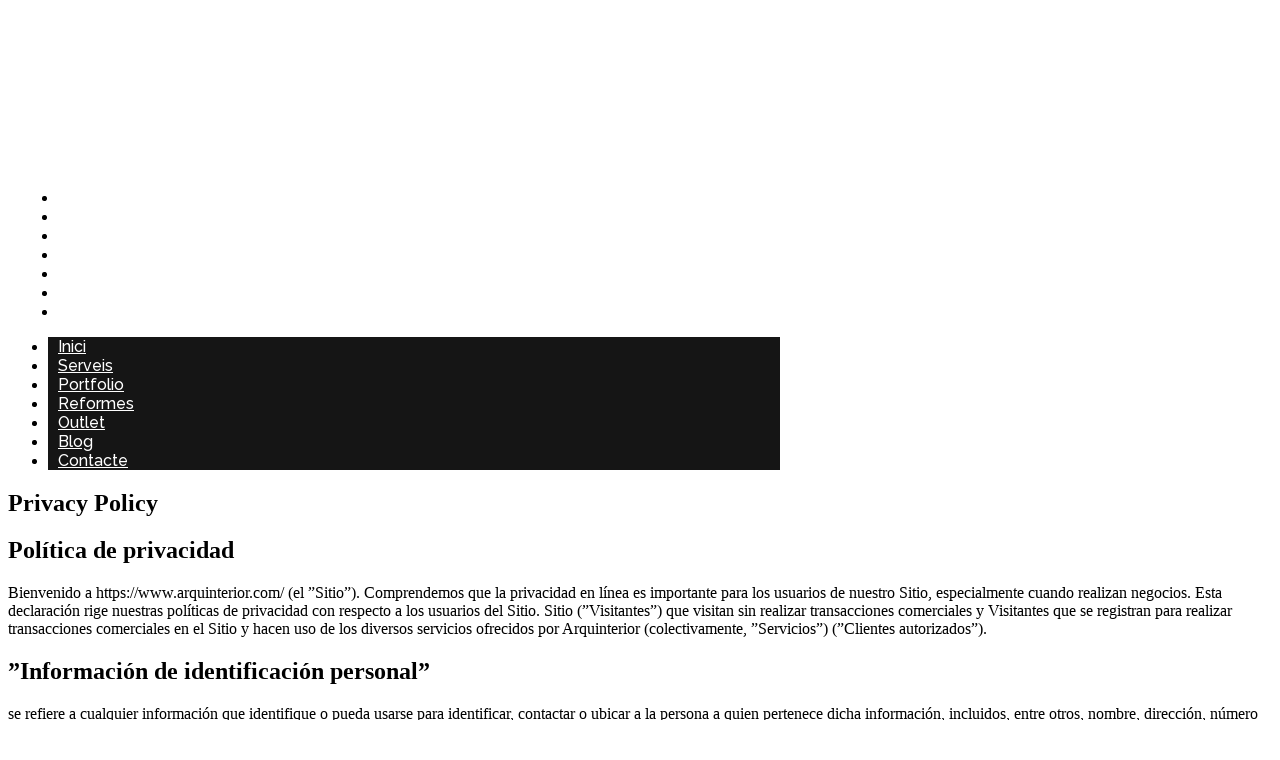

--- FILE ---
content_type: text/html; charset=UTF-8
request_url: http://arquinterior.com/privacy-policy/
body_size: 30022
content:
<!DOCTYPE html>
<html lang="ca">
<head>
	<meta charset="UTF-8">
	<meta name="viewport" content="width=device-width, initial-scale=1.0, viewport-fit=cover" />
		<style id="jetpack-boost-critical-css">@media all{a.glink{text-decoration:none}a.glink img{vertical-align:middle;display:inline;border:0;padding:0;margin:0;opacity:.8}}@media all{@charset "UTF-8";ul{box-sizing:border-box}html :where(img[class*=wp-image-]){height:auto;max-width:100%}}@media all{.elementor-screen-only{position:absolute;top:-10000em;width:1px;height:1px;margin:-1px;padding:0;overflow:hidden;clip:rect(0,0,0,0);border:0}.elementor-clearfix:after{content:"";display:block;clear:both;width:0;height:0}.elementor *,.elementor :after,.elementor :before{box-sizing:border-box}.elementor a{box-shadow:none;text-decoration:none}.elementor img{height:auto;max-width:100%;border:none;border-radius:0;box-shadow:none}.elementor .elementor-background-overlay{height:100%;width:100%;top:0;left:0;position:absolute}.elementor-element{--flex-direction:initial;--flex-wrap:initial;--justify-content:initial;--align-items:initial;--align-content:initial;--gap:initial;--flex-basis:initial;--flex-grow:initial;--flex-shrink:initial;--order:initial;--align-self:initial;flex-basis:var(--flex-basis);flex-grow:var(--flex-grow);flex-shrink:var(--flex-shrink);order:var(--order);align-self:var(--align-self)}.elementor-element:where(.e-con-full,.elementor-widget){flex-direction:var(--flex-direction);flex-wrap:var(--flex-wrap);justify-content:var(--justify-content);align-items:var(--align-items);align-content:var(--align-content);gap:var(--gap)}.elementor-section{position:relative}.elementor-section .elementor-container{display:flex;margin-right:auto;margin-left:auto;position:relative}@media (max-width:1024px){.elementor-section .elementor-container{flex-wrap:wrap}}.elementor-section.elementor-section-boxed>.elementor-container{max-width:1140px}.elementor-section.elementor-section-items-middle>.elementor-container{align-items:center}.elementor-widget-wrap{position:relative;width:100%;flex-wrap:wrap;align-content:flex-start}.elementor:not(.elementor-bc-flex-widget) .elementor-widget-wrap{display:flex}.elementor-widget-wrap>.elementor-element{width:100%}.elementor-widget{position:relative}.elementor-widget:not(:last-child){margin-bottom:20px}.elementor-column{position:relative;min-height:1px;display:flex}.elementor-column-gap-default>.elementor-column>.elementor-element-populated{padding:10px}@media (min-width:768px){.elementor-column.elementor-col-25{width:25%}.elementor-column.elementor-col-50{width:50%}.elementor-column.elementor-col-100{width:100%}}@media (max-width:767px){.elementor-column{width:100%}}.elementor-grid{display:grid;grid-column-gap:var(--grid-column-gap);grid-row-gap:var(--grid-row-gap)}.elementor-grid .elementor-grid-item{min-width:0}.elementor-grid-0 .elementor-grid{display:inline-block;width:100%;word-spacing:var(--grid-column-gap);margin-bottom:calc(-1*var(--grid-row-gap))}.elementor-grid-0 .elementor-grid .elementor-grid-item{display:inline-block;margin-bottom:var(--grid-row-gap);word-break:break-word}.elementor-icon{display:inline-block;line-height:1;color:#818a91;font-size:50px;text-align:center}.elementor-icon i{width:1em;height:1em;position:relative;display:block}.elementor-icon i:before{position:absolute;left:50%;transform:translateX(-50%)}.elementor-shape{overflow:hidden;position:absolute;left:0;width:100%;line-height:0;direction:ltr}.elementor-shape-bottom{bottom:-1px}.elementor-shape-bottom:not([data-negative=true]) svg{z-index:-1}.elementor-shape[data-negative=false].elementor-shape-bottom{transform:rotate(180deg)}.elementor-shape svg{display:block;width:calc(100% + 1.3px);position:relative;left:50%;transform:translateX(-50%)}.elementor-shape .elementor-shape-fill{fill:#fff;transform-origin:center;transform:rotateY(0)}.page-template-elementor_canvas.elementor-page:before{display:none}.elementor .elementor-element ul.elementor-icon-list-items{padding:0}}@media all{.elementor-kit-5{--e-global-color-primary:#6EC1E4;--e-global-color-secondary:#54595F;--e-global-color-text:#7A7A7A;--e-global-color-accent:#61CE70;--e-global-typography-primary-font-family:"Roboto";--e-global-typography-primary-font-weight:600;--e-global-typography-text-font-family:"Roboto";--e-global-typography-text-font-weight:400}.elementor-section.elementor-section-boxed>.elementor-container{max-width:1140px}.elementor-widget:not(:last-child){margin-bottom:20px}@media (max-width:1024px){.elementor-section.elementor-section-boxed>.elementor-container{max-width:1024px}}@media (max-width:767px){.elementor-section.elementor-section-boxed>.elementor-container{max-width:767px}}}@media all{.elementor-widget-heading .elementor-heading-title{color:var(--e-global-color-primary);font-family:var(--e-global-typography-primary-font-family),Sans-serif;font-weight:var(--e-global-typography-primary-font-weight)}.elementor-widget-text-editor{color:var(--e-global-color-text);font-family:var(--e-global-typography-text-font-family),Sans-serif;font-weight:var(--e-global-typography-text-font-weight)}.elementor-widget-divider{--divider-color:var(--e-global-color-secondary)}.elementor-widget-icon-list .elementor-icon-list-item:not(:last-child):after{border-color:var(--e-global-color-text)}.elementor-widget-icon-list .elementor-icon-list-icon i{color:var(--e-global-color-primary)}.elementor-widget-icon-list .elementor-icon-list-text{color:var(--e-global-color-secondary)}.elementor-widget-icon-list .elementor-icon-list-item>.elementor-icon-list-text{font-family:var(--e-global-typography-text-font-family),Sans-serif;font-weight:var(--e-global-typography-text-font-weight)}.elementor-widget-wpr-nav-menu .wpr-nav-menu .wpr-menu-item{color:var(--e-global-color-text)}.elementor-widget-wpr-nav-menu .wpr-nav-menu .wpr-menu-item.wpr-active-menu-item{color:var(--e-global-color-accent)}.elementor-widget-wpr-nav-menu.wpr-pointer-line-fx .wpr-menu-item:after,.elementor-widget-wpr-nav-menu.wpr-pointer-line-fx .wpr-menu-item:before{background-color:var(--e-global-color-accent)}.elementor-widget-wpr-nav-menu .wpr-mobile-nav-menu a,.elementor-widget-wpr-nav-menu .wpr-nav-menu .wpr-menu-item{font-family:var(--e-global-typography-primary-font-family),Sans-serif;font-weight:var(--e-global-typography-primary-font-weight)}.elementor-widget-wpr-nav-menu .wpr-mobile-nav-menu a{color:var(--e-global-color-text)}.elementor-widget-wpr-nav-menu .wpr-mobile-nav-menu li{background-color:var(--e-global-color-text)}.elementor-widget-wpr-nav-menu .wpr-mobile-nav-menu li a.wpr-active-menu-item{color:var(--e-global-color-accent)}.elementor-widget-wpr-nav-menu .wpr-mobile-nav-menu a.wpr-active-menu-item{background-color:var(--e-global-color-text)}.elementor-widget-wpr-button .wpr-button-text,.elementor-widget-wpr-button .wpr-button::after{font-family:var(--e-global-typography-text-font-family),Sans-serif;font-weight:var(--e-global-typography-text-font-weight)}.elementor-widget-wpr-phone-call .wpr-pc-content,.elementor-widget-wpr-phone-call .wpr-pc-content::after{font-family:var(--e-global-typography-text-font-family),Sans-serif;font-weight:var(--e-global-typography-text-font-weight)}}@media all{.elementor-409 .elementor-element.elementor-element-4c3b442{padding:10px 0 0 0}.elementor-409 .elementor-element.elementor-element-41399ff2.elementor-column.elementor-element[data-element_type=column]>.elementor-widget-wrap.elementor-element-populated{align-content:center;align-items:center}.elementor-409 .elementor-element.elementor-element-7ad489ca{text-align:left}.elementor-409 .elementor-element.elementor-element-7ad489ca .wpr-logo{padding:0;border-radius:2px 2px 2px 2px}.elementor-409 .elementor-element.elementor-element-7ad489ca .wpr-logo-image{max-width:269px}.elementor-409 .elementor-element.elementor-element-7ad489ca.wpr-logo-position-center .wpr-logo-image{margin-bottom:0}.elementor-409 .elementor-element.elementor-element-61f09162.elementor-column.elementor-element[data-element_type=column]>.elementor-widget-wrap.elementor-element-populated{align-content:center;align-items:center}.elementor-409 .elementor-element.elementor-element-5bc3c64e .wpr-mobile-toggle-wrap{text-align:center}.elementor-409 .elementor-element.elementor-element-5bc3c64e .wpr-nav-menu .wpr-menu-item{color:#fff}.elementor-409 .elementor-element.elementor-element-5bc3c64e .wpr-nav-menu .wpr-menu-item.wpr-active-menu-item{color:#ba935b}.elementor-409 .elementor-element.elementor-element-5bc3c64e.wpr-pointer-line-fx .wpr-menu-item:after,.elementor-409 .elementor-element.elementor-element-5bc3c64e.wpr-pointer-line-fx .wpr-menu-item:before{background-color:#ba935b}.elementor-409 .elementor-element.elementor-element-5bc3c64e .wpr-mobile-nav-menu a,.elementor-409 .elementor-element.elementor-element-5bc3c64e .wpr-nav-menu .wpr-menu-item{font-family:Raleway,Sans-serif;font-size:16px;font-weight:500}.elementor-409 .elementor-element.elementor-element-5bc3c64e.wpr-pointer-underline .wpr-menu-item:after{height:1px}.elementor-409 .elementor-element.elementor-element-5bc3c64e .wpr-nav-menu .wpr-menu-item{padding-left:7px;padding-right:7px;padding-top:15px;padding-bottom:15px}.elementor-409 .elementor-element.elementor-element-5bc3c64e .wpr-nav-menu>.menu-item{margin-left:10px;margin-right:10px}.elementor-409 .elementor-element.elementor-element-5bc3c64e .wpr-mobile-nav-menu a{color:#fff}.elementor-409 .elementor-element.elementor-element-5bc3c64e .wpr-mobile-nav-menu li{background-color:#151515}.elementor-409 .elementor-element.elementor-element-5bc3c64e .wpr-mobile-nav-menu li a.wpr-active-menu-item{color:#fff}.elementor-409 .elementor-element.elementor-element-5bc3c64e .wpr-mobile-nav-menu a.wpr-active-menu-item{background-color:#ba935b}.elementor-409 .elementor-element.elementor-element-5bc3c64e .wpr-mobile-nav-menu a{padding-left:10px;padding-right:10px}.elementor-409 .elementor-element.elementor-element-5bc3c64e .wpr-mobile-nav-menu .wpr-mobile-menu-item{padding-top:8px;padding-bottom:8px}.elementor-409 .elementor-element.elementor-element-5bc3c64e .wpr-mobile-nav-menu{margin-top:10px}.elementor-409 .elementor-element.elementor-element-5bc3c64e .wpr-mobile-toggle{border-color:#fff;width:45px;border-width:0}.elementor-409 .elementor-element.elementor-element-5bc3c64e .wpr-mobile-toggle-line{background-color:#fff;height:2px;margin-bottom:4px}@media (min-width:768px){.elementor-409 .elementor-element.elementor-element-41399ff2{width:32.281%}.elementor-409 .elementor-element.elementor-element-61f09162{width:67.719%}}@media (max-width:1024px){.elementor-409 .elementor-element.elementor-element-4c3b442{padding:0 20px 0 20px}.elementor-409 .elementor-element.elementor-element-7ad489ca .wpr-logo-image{max-width:90px}}@media (max-width:767px){.elementor-409 .elementor-element.elementor-element-4c3b442{padding:25px 20px 0 20px;z-index:3}.elementor-409 .elementor-element.elementor-element-41399ff2{width:50%}.elementor-409 .elementor-element.elementor-element-7ad489ca .wpr-logo-image{max-width:252px}.elementor-409 .elementor-element.elementor-element-61f09162{width:50%}.elementor-409 .elementor-element.elementor-element-5bc3c64e .wpr-mobile-toggle-wrap{text-align:right}.elementor-409 .elementor-element.elementor-element-5bc3c64e .wpr-mobile-nav-menu a,.elementor-409 .elementor-element.elementor-element-5bc3c64e .wpr-nav-menu .wpr-menu-item{font-size:14px}}}@media all{.elementor-412 .elementor-element.elementor-element-340f3cca:not(.elementor-motion-effects-element-type-background){background-color:#151515}.elementor-412 .elementor-element.elementor-element-340f3cca{padding:60px 0 50px 0}.elementor-412 .elementor-element.elementor-element-5feb6a2{text-align:left}.elementor-412 .elementor-element.elementor-element-5feb6a2 .wpr-logo{padding:0;border-radius:2px 2px 2px 2px}.elementor-412 .elementor-element.elementor-element-5feb6a2 .wpr-logo-image{max-width:198px}.elementor-412 .elementor-element.elementor-element-5feb6a2.wpr-logo-position-center .wpr-logo-image{margin-bottom:0}.elementor-412 .elementor-element.elementor-element-49159ccb{text-align:left;color:#6e6e6e;font-family:Lato,Sans-serif;font-size:14px;font-weight:400}.elementor-412 .elementor-element.elementor-element-4e8ca1e7>.elementor-widget-wrap>.elementor-widget:not(.elementor-widget__width-auto):not(.elementor-widget__width-initial):not(:last-child):not(.elementor-absolute){margin-bottom:13px}.elementor-412 .elementor-element.elementor-element-1747bfee{text-align:left}.elementor-412 .elementor-element.elementor-element-1747bfee .elementor-heading-title{color:#fff;font-family:Poppins,Sans-serif;font-size:17px;font-weight:400;letter-spacing:1.3px}.elementor-412 .elementor-element.elementor-element-649f2486 .elementor-icon-list-items:not(.elementor-inline-items) .elementor-icon-list-item:not(:last-child){padding-bottom:calc(14px/2)}.elementor-412 .elementor-element.elementor-element-649f2486 .elementor-icon-list-items:not(.elementor-inline-items) .elementor-icon-list-item:not(:first-child){margin-top:calc(14px/2)}.elementor-412 .elementor-element.elementor-element-649f2486 .elementor-icon-list-icon i{color:#ba935b}.elementor-412 .elementor-element.elementor-element-649f2486{--e-icon-list-icon-size:18px}.elementor-412 .elementor-element.elementor-element-649f2486 .elementor-icon-list-text{color:#6e6e6e}.elementor-412 .elementor-element.elementor-element-649f2486 .elementor-icon-list-item>.elementor-icon-list-text{font-family:Lato,Sans-serif;font-size:14px;font-weight:400}.elementor-412 .elementor-element.elementor-element-3242dda1>.elementor-widget-wrap>.elementor-widget:not(.elementor-widget__width-auto):not(.elementor-widget__width-initial):not(:last-child):not(.elementor-absolute){margin-bottom:18px}.elementor-412 .elementor-element.elementor-element-6b9dbfa5{text-align:left}.elementor-412 .elementor-element.elementor-element-6b9dbfa5 .elementor-heading-title{color:#fff;font-family:Poppins,Sans-serif;font-size:17px;font-weight:400;letter-spacing:1.3px}.elementor-412 .elementor-element.elementor-element-0f11703 .elementor-heading-title{color:#6e6e6e;font-family:Lato,Sans-serif;font-size:14px;font-weight:400}.elementor-412 .elementor-element.elementor-element-55d8ede .elementor-heading-title{color:#6e6e6e;font-family:Lato,Sans-serif;font-size:14px;font-weight:400}.elementor-412 .elementor-element.elementor-element-1827fa1 .elementor-heading-title{color:#6e6e6e;font-family:Lato,Sans-serif;font-size:14px;font-weight:400}.elementor-412 .elementor-element.elementor-element-2e98eb51{text-align:left}.elementor-412 .elementor-element.elementor-element-2e98eb51 .elementor-heading-title{color:#fff;font-family:Poppins,Sans-serif;font-size:17px;font-weight:400;letter-spacing:1.3px}.elementor-412 .elementor-element.elementor-element-4730a45f .elementor-repeater-item-2f307f6.elementor-social-icon{background-color:#02010100}.elementor-412 .elementor-element.elementor-element-4730a45f .elementor-repeater-item-2f307f6.elementor-social-icon i{color:#4e4f4d}.elementor-412 .elementor-element.elementor-element-4730a45f .elementor-repeater-item-b2c3f2e.elementor-social-icon{background-color:#02010100}.elementor-412 .elementor-element.elementor-element-4730a45f .elementor-repeater-item-b2c3f2e.elementor-social-icon i{color:#4e4f4d}.elementor-412 .elementor-element.elementor-element-4730a45f .elementor-repeater-item-5fca18d.elementor-social-icon{background-color:#02010100}.elementor-412 .elementor-element.elementor-element-4730a45f .elementor-repeater-item-5fca18d.elementor-social-icon i{color:#4e4f4d}.elementor-412 .elementor-element.elementor-element-4730a45f{--grid-template-columns:repeat(0,auto);--icon-size:19px;--grid-column-gap:19px;--grid-row-gap:0px}.elementor-412 .elementor-element.elementor-element-4730a45f .elementor-widget-container{text-align:left}.elementor-412 .elementor-element.elementor-element-4730a45f .elementor-social-icon{--icon-padding:0em}.elementor-412 .elementor-element.elementor-element-4730a45f .elementor-icon{border-radius:33px 33px 33px 33px}.elementor-412 .elementor-element.elementor-element-ccb9af2{text-align:left;color:#fff;font-family:Lato,Sans-serif;font-size:14px;font-weight:300;letter-spacing:.4px}.elementor-412 .elementor-element.elementor-element-ccb9af2>.elementor-widget-container{margin:10px 0 0 0}.elementor-412 .elementor-element.elementor-element-9736383:not(.elementor-motion-effects-element-type-background){background-color:#27282c}.elementor-412 .elementor-element.elementor-element-0d9b0d3.wpr-stt-btn-align-fixed-right .wpr-stt-btn{right:10px;bottom:41px}.elementor-412 .elementor-element.elementor-element-0d9b0d3 .wpr-stt-icon{color:#fff;font-size:16px}.elementor-412 .elementor-element.elementor-element-0d9b0d3 .wpr-stt-btn{background-color:#6261FF00;border-color:#b38e58;padding:14px 15px 14px 15px;border-style:solid;border-width:1px 1px 1px 1px;border-radius:1px 1px 1px 1px}.elementor-412 .elementor-element.elementor-element-2bf354d:not(.elementor-motion-effects-element-type-background){background-color:#27282c}.elementor-412 .elementor-element.elementor-element-2bf354d{margin-top:-1px;margin-bottom:0}.elementor-412 .elementor-element.elementor-element-d2d28f8.wpr-pc-btn-align-fixed-right .wpr-pc-btn{right:10px;bottom:100px}.elementor-412 .elementor-element.elementor-element-d2d28f8 .wpr-pc-content{color:#fff}.elementor-412 .elementor-element.elementor-element-d2d28f8 .wpr-pc-btn-icon{color:#fff;font-size:15px}.elementor-412 .elementor-element.elementor-element-d2d28f8 .wpr-pc-btn{background-color:#b38e58;border-color:#e8e8e8;padding:14px 15px 14px 15px;border-style:none;border-radius:1px 1px 1px 1px}.elementor-412 .elementor-element.elementor-element-d2d28f8.wpr-pc-btn-icon-right .wpr-pc-btn-icon{margin-left:0}@media (max-width:1024px){.elementor-412 .elementor-element.elementor-element-340f3cca{padding:50px 20px 50px 20px}.elementor-412 .elementor-element.elementor-element-4730a45f{--icon-size:16px;--grid-row-gap:11px}}@media (max-width:767px){.elementor-412 .elementor-element.elementor-element-5feb6a2>.elementor-widget-container{margin:0 0 20px 0}.elementor-412 .elementor-element.elementor-element-4e8ca1e7{width:50%}.elementor-412 .elementor-element.elementor-element-3242dda1{width:50%}}@media (min-width:768px){.elementor-412 .elementor-element.elementor-element-33ebce35{width:24.298%}.elementor-412 .elementor-element.elementor-element-4e8ca1e7{width:25.702%}.elementor-412 .elementor-element.elementor-element-3242dda1{width:20.877%}.elementor-412 .elementor-element.elementor-element-79714c75{width:29.123%}}}@media all{html{line-height:1.15;-webkit-text-size-adjust:100%}*,::after,::before{box-sizing:border-box}body{margin:0;font-family:-apple-system,BlinkMacSystemFont,"Segoe UI",Roboto,"Helvetica Neue",Arial,"Noto Sans",sans-serif,"Apple Color Emoji","Segoe UI Emoji","Segoe UI Symbol","Noto Color Emoji";font-size:1rem;font-weight:400;line-height:1.5;color:#333;background-color:#fff;-webkit-font-smoothing:antialiased;-moz-osx-font-smoothing:grayscale}h1,h2,h3{margin-top:.5rem;margin-bottom:1rem;font-family:inherit;font-weight:500;line-height:1.2;color:inherit}h1{font-size:2.5rem}h2{font-size:2rem}h3{font-size:1.75rem}p{margin-top:0;margin-bottom:.9rem}a{background-color:transparent;color:#605be5}a:not([href]):not([tabindex]){color:inherit;text-decoration:none}img{border-style:none;height:auto;max-width:100%}li,ul{margin-top:0;margin-bottom:0;border:0;outline:0;font-size:100%;vertical-align:baseline;background:0 0}}@media all{[class*=elementor-widget-wpr-] a,a{text-decoration:none}.wpr-logo-image img,article,header,nav,section{display:block}a{background-color:transparent;-webkit-text-decoration-skip:objects}.wpr-nav-menu-horizontal .wpr-nav-menu>li{display:inline-block}img{display:block;border-style:none}svg:not(:root){overflow:hidden;display:inline}.wpr-mobile-nav-menu-container,.wpr-mobile-nav-menu:not(.wpr-mobile-mega-menu){display:none}.wpr-mobile-nav-menu,.wpr-nav-menu{padding:0;margin:0;list-style:none;font-size:0}.wpr-nav-menu li{position:relative}.wpr-nav-menu .wpr-menu-item{display:block;position:relative;z-index:1}.wpr-mobile-nav-menu>li>a,.wpr-nav-menu>li>a{font-size:16px;line-height:1}.wpr-mobile-nav-menu li{margin:0}.wpr-nav-menu-horizontal .wpr-nav-menu>li:first-child{padding-left:0!important;margin-left:0!important}.wpr-nav-menu-horizontal .wpr-nav-menu>li:last-child{padding-right:0!important;margin-right:0!important}.wpr-mobile-menu-item-align-center .wpr-mobile-nav-menu{text-align:center}.wpr-main-menu-align-right .wpr-nav-menu-horizontal .wpr-nav-menu{text-align:right}@media screen and (max-width:1024px){.wpr-main-menu-align--tabletright .wpr-nav-menu-horizontal .wpr-nav-menu{text-align:right}}.wpr-mobile-nav-menu:not(.wpr-mobile-mega-menu){position:absolute;z-index:9999}.wpr-mobile-menu-item{position:relative;display:block}.wpr-mobile-toggle-wrap{font-size:0;line-height:0}.wpr-mobile-toggle{display:inline-block;padding:7px;border-style:solid;text-align:center}.wpr-mobile-toggle-line{display:block;width:100%}.wpr-mobile-toggle-line:last-child{margin-bottom:0!important}.wpr-pointer-line-fx .wpr-active-menu-item:after,.wpr-pointer-line-fx .wpr-active-menu-item:before{opacity:1!important}.elementor-widget-wpr-nav-menu .wpr-mobile-nav-menu a,.elementor-widget-wpr-nav-menu .wpr-nav-menu .wpr-menu-item{line-height:26px}.elementor-widget-wpr-button .wpr-button-text,.elementor-widget-wpr-button .wpr-button::after{font-size:14px}.wpr-button-text,.wpr-pc-btn-icon-right .wpr-pc-content{display:-webkit-box;display:-ms-flexbox;display:flex;-webkit-box-align:center;-ms-flex-align:center;align-items:center}.wpr-button-content,.wpr-pc-content,.wpr-pc-wrapper,.wpr-stt-wrapper{display:-webkit-box;display:-ms-flexbox;display:flex}.wpr-logo-position-center .wpr-logo-image{margin:0 auto}.elementor-widget-wpr-button .wpr-button{background-color:#605be5}.elementor-widget-wpr-button .wpr-button::after,.elementor-widget-wpr-button .wpr-button::before{background-color:#4a45d2}.wpr-testimonial-arrow{-webkit-box-sizing:content-box;text-align:center}.wpr-logo{position:relative;display:inline-table;overflow:hidden}.wpr-logo-image{position:relative;display:block;width:100%;z-index:7}.wpr-logo-url{position:absolute;display:block;width:100%;height:100%;top:0;left:0;z-index:5}.wpr-testimonial-arrow{position:absolute;z-index:120;top:52%;box-sizing:content-box;-webkit-box-align:center;-ms-flex-align:center;align-items:center;-webkit-box-pack:center;-ms-flex-pack:center;justify-content:center}.wpr-testimonial-prev-arrow{left:2%;-webkit-transform:translateY(-50%);-ms-transform:translateY(-50%);transform:translateY(-50%)}.wpr-testimonial-next-arrow{right:2%;-webkit-transform:translateY(-50%) rotate(180deg);-ms-transform:translateY(-50%) rotate(180deg);transform:translateY(-50%) rotate(180deg)}.wpr-button-wrap{position:relative;display:inline-table;z-index:1;width:100%}.wpr-button{display:block;position:relative;width:100%;z-index:1;overflow:hidden}.elementor .elementor-widget-wpr-button .wpr-button-text{font-size:15px;font-weight:500}.wpr-pc-btn,.wpr-stt-btn{border:none;font-size:16px;text-align:center;line-height:1}.wpr-stt-btn{display:-webkit-box;display:-ms-flexbox}.wpr-stt-btn{padding:20px;max-width:5cm;display:flex;-webkit-box-align:center;-ms-flex-align:center;align-items:center;-webkit-box-pack:center;-ms-flex-pack:center;justify-content:center;-webkit-box-shadow:0 0 10px 0 rgb(0,0,0,.25);box-shadow:0 0 10px 0 rgb(0,0,0,.25)}.wpr-stt-btn-align-fixed .wpr-stt-btn{visibility:hidden;position:fixed;z-index:9999}.wpr-pc-btn-align-fixed-right .wpr-pc-btn,.wpr-stt-btn-align-fixed-right .wpr-stt-btn{left:auto}.wpr-pc-btn{display:-webkit-box;display:-ms-flexbox;display:flex;-webkit-box-align:center;-ms-flex-align:center;align-items:center;-webkit-box-pack:center;-ms-flex-pack:center;justify-content:center}.elementor a.wpr-pc-btn{-webkit-box-shadow:0 0 10px 0 rgba(0,0,0,.2);box-shadow:0 0 10px 0 rgba(0,0,0,.2)}.wpr-pc-btn-align-fixed .wpr-pc-btn{position:fixed;z-index:9999}@media screen and (max-width:767px){.wpr-nav-menu-bp-mobile .wpr-nav-menu-container{display:none}.wpr-nav-menu-bp-mobile .wpr-mobile-nav-menu-container{display:block}}}@media all{.fab,.fas{-moz-osx-font-smoothing:grayscale;-webkit-font-smoothing:antialiased;display:inline-block;font-style:normal;font-variant:normal;text-rendering:auto;line-height:1}.fa-chevron-up:before{content:""}.fa-envelope:before{content:""}.fa-facebook-f:before{content:""}.fa-instagram:before{content:""}.fa-map-marker-alt:before{content:""}.fa-phone:before{content:""}.fa-phone-alt:before{content:""}.fa-youtube:before{content:""}@font-face{font-family:"Font Awesome 5 Brands";font-style:normal;font-weight:400;font-display:block}.fab{font-family:"Font Awesome 5 Brands"}@font-face{font-family:"Font Awesome 5 Free";font-style:normal;font-weight:400;font-display:block}.fab{font-weight:400}@font-face{font-family:"Font Awesome 5 Free";font-style:normal;font-weight:900;font-display:block}.fas{font-family:"Font Awesome 5 Free"}.fas{font-weight:900}}@media all{.fab,.fas{-moz-osx-font-smoothing:grayscale;-webkit-font-smoothing:antialiased;display:inline-block;font-style:normal;font-variant:normal;text-rendering:auto;line-height:1}.fa-chevron-up:before{content:""}.fa-envelope:before{content:""}.fa-facebook-f:before{content:""}.fa-instagram:before{content:""}.fa-map-marker-alt:before{content:""}.fa-phone:before{content:""}.fa-phone-alt:before{content:""}.fa-youtube:before{content:""}}@media all{@font-face{font-family:"Font Awesome 5 Free";font-style:normal;font-weight:900;font-display:block}.fas{font-family:"Font Awesome 5 Free";font-weight:900}}@media all{@font-face{font-family:"Font Awesome 5 Brands";font-style:normal;font-weight:400;font-display:block}.fab{font-family:"Font Awesome 5 Brands";font-weight:400}}@media all{@charset "UTF-8";}@media all{.wpr-pointer-item{position:relative}.wpr-pointer-underline .wpr-pointer-item:after{content:"";display:block;height:4px;width:100%;left:0;background-color:#55595c;z-index:2}.wpr-pointer-fx-fade .wpr-pointer-item:before,.wpr-pointer-line-fx.wpr-pointer-fx-fade .wpr-pointer-item:after{opacity:0}}.elementor-widget .elementor-icon-list-items{list-style-type:none;margin:0;padding:0}.elementor-widget .elementor-icon-list-item{margin:0;padding:0;position:relative}.elementor-widget .elementor-icon-list-item:after{position:absolute;bottom:0;width:100%}.elementor-widget .elementor-icon-list-item{display:flex;align-items:center;font-size:inherit}.elementor-widget .elementor-icon-list-icon+.elementor-icon-list-text{align-self:center;padding-left:5px}.elementor-widget .elementor-icon-list-icon{display:flex}.elementor-widget .elementor-icon-list-icon i{width:1.25em;font-size:var(--e-icon-list-icon-size)}.elementor-widget.elementor-widget-icon-list .elementor-icon-list-icon{text-align:var(--e-icon-list-icon-align)}.elementor-widget:not(.elementor-align-right) .elementor-icon-list-item:after{left:0}.elementor-widget:not(.elementor-align-left) .elementor-icon-list-item:after{right:0}@media (min-width:-1px){.elementor-widget:not(.elementor-widescreen-align-right) .elementor-icon-list-item:after{left:0}.elementor-widget:not(.elementor-widescreen-align-left) .elementor-icon-list-item:after{right:0}}@media (max-width:-1px){.elementor-widget:not(.elementor-laptop-align-right) .elementor-icon-list-item:after{left:0}.elementor-widget:not(.elementor-laptop-align-left) .elementor-icon-list-item:after{right:0}}@media (max-width:-1px){.elementor-widget:not(.elementor-tablet_extra-align-right) .elementor-icon-list-item:after{left:0}.elementor-widget:not(.elementor-tablet_extra-align-left) .elementor-icon-list-item:after{right:0}}@media (max-width:1024px){.elementor-widget:not(.elementor-tablet-align-right) .elementor-icon-list-item:after{left:0}.elementor-widget:not(.elementor-tablet-align-left) .elementor-icon-list-item:after{right:0}}@media (max-width:-1px){.elementor-widget:not(.elementor-mobile_extra-align-right) .elementor-icon-list-item:after{left:0}.elementor-widget:not(.elementor-mobile_extra-align-left) .elementor-icon-list-item:after{right:0}}@media (max-width:767px){.elementor-widget:not(.elementor-mobile-align-right) .elementor-icon-list-item:after{left:0}.elementor-widget:not(.elementor-mobile-align-left) .elementor-icon-list-item:after{right:0}}@media all{.elementor-991 .elementor-element.elementor-element-c1a4143>.elementor-container{min-height:23vw}.elementor-991 .elementor-element.elementor-element-c1a4143:not(.elementor-motion-effects-element-type-background){background-image:url(http://arquinterior.com/wp-content/uploads/2023/02/collov-home-design-HmHArS-HvNw-unsplash-scaled.jpg);background-position:center center;background-repeat:no-repeat;background-size:cover}.elementor-991 .elementor-element.elementor-element-c1a4143>.elementor-background-overlay{background-color:#000;opacity:.63}.elementor-991 .elementor-element.elementor-element-c1a4143{margin-top:-95px;margin-bottom:0}.elementor-991 .elementor-element.elementor-element-0387d70 .elementor-heading-title{color:#6ec1E400;font-family:Poppins,Sans-serif;font-size:95px;font-weight:900;-webkit-text-stroke-width:1px;stroke-width:1px;-webkit-text-stroke-color:#FFFFFF;stroke:#FFFFFF}.elementor-991 .elementor-element.elementor-element-e7a0f79:not(.elementor-motion-effects-element-type-background){background-color:#fff}.elementor-991 .elementor-element.elementor-element-e7a0f79{margin-top:0;margin-bottom:0;padding:100px 100px 100px 100px}.elementor-991 .elementor-element.elementor-element-c45cf20{text-align:center}.elementor-991 .elementor-element.elementor-element-c45cf20 .elementor-heading-title{color:#000;font-family:Poppins,Sans-serif;font-size:45px;font-weight:600}.elementor-991 .elementor-element.elementor-element-7c52d80{text-align:center;color:#000;font-family:Lato,Sans-serif;font-size:14px;font-weight:400}.elementor-991 .elementor-element.elementor-element-fade6de{margin-top:20px;margin-bottom:0}.elementor-991 .elementor-element.elementor-element-7864628.elementor-column.elementor-element[data-element_type=column]>.elementor-widget-wrap.elementor-element-populated{align-content:center;align-items:center}.elementor-991 .elementor-element.elementor-element-d9005eb img{width:73%}.elementor-991 .elementor-element.elementor-element-c16a1ea.elementor-column.elementor-element[data-element_type=column]>.elementor-widget-wrap.elementor-element-populated{align-content:center;align-items:center}.elementor-991 .elementor-element.elementor-element-c16a1ea>.elementor-widget-wrap>.elementor-widget:not(.elementor-widget__width-auto):not(.elementor-widget__width-initial):not(:last-child):not(.elementor-absolute){margin-bottom:9px}.elementor-991 .elementor-element.elementor-element-c16a1ea>.elementor-element-populated{border-style:solid;border-width:2px 2px 2px 2px;border-color:#ba935b;margin:20px 20px 20px 20px;padding:70px 20px 70px 20px}.elementor-991 .elementor-element.elementor-element-c16a1ea>.elementor-element-populated{border-radius:24px 24px 24px 24px}.elementor-991 .elementor-element.elementor-element-7ef0328{text-align:center}.elementor-991 .elementor-element.elementor-element-7ef0328 .elementor-heading-title{color:#414141;font-family:Poppins,Sans-serif;font-size:23px;font-weight:400}.elementor-991 .elementor-element.elementor-element-c4e70af{text-align:center}.elementor-991 .elementor-element.elementor-element-c4e70af .elementor-heading-title{color:#414141;font-family:Poppins,Sans-serif;font-size:15px;font-weight:400}.elementor-991 .elementor-element.elementor-element-fcdff08{text-align:center}.elementor-991 .elementor-element.elementor-element-fcdff08 .elementor-heading-title{color:#ba935b;font-family:Poppins,Sans-serif;font-size:43px;font-weight:500}.elementor-991 .elementor-element.elementor-element-fcdff08>.elementor-widget-container{margin:16px 0 0 0}.elementor-991 .elementor-element.elementor-element-ab45586{margin-top:20px;margin-bottom:0}.elementor-991 .elementor-element.elementor-element-f630024.elementor-column.elementor-element[data-element_type=column]>.elementor-widget-wrap.elementor-element-populated{align-content:center;align-items:center}.elementor-991 .elementor-element.elementor-element-f630024>.elementor-element-populated{border-style:solid;border-width:2px 2px 2px 2px;border-color:#ba935b;margin:20px 20px 20px 20px;padding:70px 20px 70px 20px}.elementor-991 .elementor-element.elementor-element-f630024>.elementor-element-populated{border-radius:24px 24px 24px 24px}.elementor-991 .elementor-element.elementor-element-445ba78.elementor-column.elementor-element[data-element_type=column]>.elementor-widget-wrap.elementor-element-populated{align-content:center;align-items:center}.elementor-991 .elementor-element.elementor-element-536ac1f img{width:69%}.elementor-991 .elementor-element.elementor-element-e6a8c28 img{width:73%}.elementor-991 .elementor-element.elementor-element-626edf0 img{width:80%}.elementor-991 .elementor-element.elementor-element-42851e7 img{width:61%}.elementor-991 .elementor-element.elementor-element-7105370 .wpr-testimonial-arrow{display:flex!important;color:#fff;font-size:16px;width:9px;height:9px;border-style:none;border-radius:0 0 0 0}.elementor-991 .elementor-element.elementor-element-7105370 .wpr-testimonial-arrow svg{fill:#FFFFFF;width:16px}body.elementor-page-991:not(.elementor-motion-effects-element-type-background){background-color:#151515}@media (max-width:1024px){.elementor-991 .elementor-element.elementor-element-c1a4143>.elementor-container{min-height:48vw}.elementor-991 .elementor-element.elementor-element-c1a4143{padding:0 20px 0 20px}.elementor-991 .elementor-element.elementor-element-0387d70 .elementor-heading-title{font-size:65px}.elementor-991 .elementor-element.elementor-element-e7a0f79{padding:0 20px 0 20px}.elementor-991 .elementor-element.elementor-element-c45cf20 .elementor-heading-title{font-size:40px}.elementor-991 .elementor-element.elementor-element-7c52d80{font-size:13px}.elementor-991 .elementor-element.elementor-element-7105370 .wpr-testimonial-arrow{display:none!important}}@media (max-width:767px){.elementor-991 .elementor-element.elementor-element-c1a4143>.elementor-container{min-height:85vw}.elementor-991 .elementor-element.elementor-element-0387d70 .elementor-heading-title{font-size:55px}.elementor-991 .elementor-element.elementor-element-e7a0f79{margin-top:0;margin-bottom:0;padding:50px 20px 50px 20px}.elementor-991 .elementor-element.elementor-element-c45cf20 .elementor-heading-title{font-size:35px}.elementor-991 .elementor-element.elementor-element-7105370 .wpr-testimonial-arrow{display:none!important}}}@media all{.elementor-718 .elementor-element.elementor-element-b85e221>.elementor-container{min-height:50vw}.elementor-718 .elementor-element.elementor-element-b85e221:not(.elementor-motion-effects-element-type-background){background-image:url(https://arquinterior.com/wp-content/uploads/2023/03/PORTADA-1.jpg);background-position:center center;background-repeat:no-repeat;background-size:cover}.elementor-718 .elementor-element.elementor-element-b85e221>.elementor-background-overlay{background-color:#1d1d1d;opacity:.46}.elementor-718 .elementor-element.elementor-element-b85e221{margin-top:-136px;margin-bottom:0;padding:0 0 100px 0}.elementor-718 .elementor-element.elementor-element-b85e221>.elementor-shape-bottom .elementor-shape-fill{fill:#FFFFFF}.elementor-718 .elementor-element.elementor-element-b85e221>.elementor-shape-bottom svg{width:calc(212% + 1.3px);height:138px}.elementor-718 .elementor-element.elementor-element-6b56085{text-align:left}.elementor-718 .elementor-element.elementor-element-6b56085>.elementor-widget-container{margin:0 0 -5px 0;padding:190px 0 0 0}.elementor-718 .elementor-element.elementor-element-56bb58d .elementor-heading-title{color:#6ec1E400;font-family:Poppins,Sans-serif;font-size:53px;font-weight:900;-webkit-text-stroke-width:1px;stroke-width:1px;-webkit-text-stroke-color:#FFFFFF;stroke:#FFFFFF}.elementor-718 .elementor-element.elementor-element-a424628 .elementor-heading-title{color:#fff;font-family:Poppins,Sans-serif;font-size:45px;font-weight:600}.elementor-718 .elementor-element.elementor-element-415c752{--divider-border-style:solid;--divider-color:#FFFFFF;--divider-border-width:2.9px}.elementor-718 .elementor-element.elementor-element-415c752 .elementor-divider-separator{width:6%}.elementor-718 .elementor-element.elementor-element-415c752 .elementor-divider{padding-top:30px;padding-bottom:30px}.elementor-718 .elementor-element.elementor-element-376e281{color:#fff;font-family:Poppins,Sans-serif;font-size:16px;font-weight:400}.elementor-718 .elementor-element.elementor-element-9ec405e .wpr-button{background-color:#ba935B00;border-color:#ba935b;border-style:solid;border-width:1px 1px 1px 1px;border-radius:1px 1px 1px 1px}.elementor-718 .elementor-element.elementor-element-9ec405e .wpr-button::after{color:#fff;padding:10px 10px 10px 10px}.elementor-718 .elementor-element.elementor-element-9ec405e .wpr-button-wrap{max-width:160px}.elementor-718 .elementor-element.elementor-element-9ec405e{text-align:left}.elementor-718 .elementor-element.elementor-element-9ec405e .wpr-button-content{-webkit-justify-content:center;justify-content:center}.elementor-718 .elementor-element.elementor-element-9ec405e .wpr-button-text{-webkit-justify-content:center;justify-content:center;color:#fff}.elementor-718 .elementor-element.elementor-element-9ec405e .wpr-button-text,.elementor-718 .elementor-element.elementor-element-9ec405e .wpr-button::after{font-family:Raleway,Sans-serif;font-size:15px;font-weight:400}.elementor-718 .elementor-element.elementor-element-9ec405e .wpr-button::after,.elementor-718 .elementor-element.elementor-element-9ec405e .wpr-button::before{background-color:#a1783e}.elementor-718 .elementor-element.elementor-element-9ec405e.wpr-button-icon-style-inline .wpr-button{padding:10px 10px 10px 10px}.elementor-718 .elementor-element.elementor-element-9ec405e>.elementor-widget-container{margin:0;padding:0 0 50px 0}.elementor-718 .elementor-element.elementor-element-e25518c:not(.elementor-motion-effects-element-type-background){background-color:#fff}.elementor-718 .elementor-element.elementor-element-e25518c{padding:0 0 130px 0}.elementor-718 .elementor-element.elementor-element-627a72e .elementor-heading-title{color:#000;font-family:Poppins,Sans-serif;font-size:45px;font-weight:600}.elementor-718 .elementor-element.elementor-element-4b2a56a{color:#000;font-family:Lato,Sans-serif;font-size:14px;font-weight:400}.elementor-718 .elementor-element.elementor-element-077d1ad.elementor-column.elementor-element[data-element_type=column]>.elementor-widget-wrap.elementor-element-populated{align-content:center;align-items:center}.elementor-718 .elementor-element.elementor-element-dd4adab .wpr-testimonial-arrow{display:flex!important;color:#fff;font-size:16px;width:9px;height:9px;border-style:none;border-radius:0 0 0 0}.elementor-718 .elementor-element.elementor-element-dd4adab .wpr-testimonial-arrow svg{fill:#FFFFFF;width:16px}body.elementor-page-718:not(.elementor-motion-effects-element-type-background){background-color:#151515}@media (max-width:1024px){.elementor-718 .elementor-element.elementor-element-b85e221>.elementor-container{min-height:869px}.elementor-718 .elementor-element.elementor-element-b85e221>.elementor-shape-bottom svg{width:calc(244% + 1.3px);height:96px}.elementor-718 .elementor-element.elementor-element-b85e221{margin-top:-105px;margin-bottom:0;padding:0 20px 0 20px}.elementor-718 .elementor-element.elementor-element-56bb58d .elementor-heading-title{font-size:65px}.elementor-718 .elementor-element.elementor-element-a424628 .elementor-heading-title{font-size:40px}.elementor-718 .elementor-element.elementor-element-415c752 .elementor-divider{padding-top:18px;padding-bottom:18px}.elementor-718 .elementor-element.elementor-element-376e281{font-size:14px}.elementor-718 .elementor-element.elementor-element-e25518c{padding:0 20px 0 20px}.elementor-718 .elementor-element.elementor-element-627a72e .elementor-heading-title{font-size:40px}.elementor-718 .elementor-element.elementor-element-4b2a56a{font-size:13px}.elementor-718 .elementor-element.elementor-element-dd4adab .wpr-testimonial-arrow{display:none!important}}@media (max-width:767px){.elementor-718 .elementor-element.elementor-element-b85e221>.elementor-container{min-height:724px}.elementor-718 .elementor-element.elementor-element-b85e221>.elementor-shape-bottom svg{height:112px}.elementor-718 .elementor-element.elementor-element-b85e221{margin-top:-136px;margin-bottom:0;padding:0 20px 100px 20px}.elementor-718 .elementor-element.elementor-element-56bb58d .elementor-heading-title{font-size:39px}.elementor-718 .elementor-element.elementor-element-a424628 .elementor-heading-title{font-size:35px}.elementor-718 .elementor-element.elementor-element-415c752 .elementor-divider{padding-top:8px;padding-bottom:8px}.elementor-718 .elementor-element.elementor-element-9ec405e .wpr-button-text,.elementor-718 .elementor-element.elementor-element-9ec405e .wpr-button::after{font-size:14px}.elementor-718 .elementor-element.elementor-element-9ec405e>.elementor-widget-container{margin:0;padding:0}.elementor-718 .elementor-element.elementor-element-627a72e .elementor-heading-title{font-size:35px}.elementor-718 .elementor-element.elementor-element-dd4adab .wpr-testimonial-arrow{display:none!important}}@media (min-width:768px){.elementor-718 .elementor-element.elementor-element-70d9bf4{width:60.088%}.elementor-718 .elementor-element.elementor-element-077d1ad{width:39.869%}}}@media all{.wpr-button-none:before{content:"";position:absolute;z-index:-1;top:0;left:0;width:100%;height:100%;opacity:0}.wpr-button-effect::after{text-align:center}}</style><meta name='robots' content='index, follow, max-image-preview:large, max-snippet:-1, max-video-preview:-1' />

	<!-- This site is optimized with the Yoast SEO plugin v20.7 - https://yoast.com/wordpress/plugins/seo/ -->
	<title>Privacy Policy - Arquinterior</title>
	<link rel="canonical" href="http://arquinterior.com/privacy-policy/" />
	<meta property="og:locale" content="ca_ES" />
	<meta property="og:type" content="article" />
	<meta property="og:title" content="Privacy Policy - Arquinterior" />
	<meta property="og:description" content="Política de privacidad Bienvenido a https://www.arquinterior.com/ (el &#8221;Sitio&#8221;). Comprendemos que la privacidad en línea es importante para los usuarios de nuestro Sitio, especialmente cuando realizan negocios. Esta declaración rige nuestras políticas de privacidad con respecto a los usuarios del Sitio. Sitio (&#8221;Visitantes&#8221;) que visitan sin realizar transacciones comerciales y Visitantes que se registran para realizar [&hellip;]" />
	<meta property="og:url" content="http://arquinterior.com/privacy-policy/" />
	<meta property="og:site_name" content="Arquinterior" />
	<meta name="twitter:card" content="summary_large_image" />
	<meta name="twitter:label1" content="Temps estimat de lectura" />
	<meta name="twitter:data1" content="7 minuts" />
	<script type="application/ld+json" class="yoast-schema-graph">{"@context":"https://schema.org","@graph":[{"@type":"WebPage","@id":"http://arquinterior.com/privacy-policy/","url":"http://arquinterior.com/privacy-policy/","name":"Privacy Policy - Arquinterior","isPartOf":{"@id":"http://arquinterior.com/#website"},"datePublished":"2023-03-09T07:50:18+00:00","dateModified":"2023-03-09T07:50:18+00:00","breadcrumb":{"@id":"http://arquinterior.com/privacy-policy/#breadcrumb"},"inLanguage":"ca","potentialAction":[{"@type":"ReadAction","target":["http://arquinterior.com/privacy-policy/"]}]},{"@type":"BreadcrumbList","@id":"http://arquinterior.com/privacy-policy/#breadcrumb","itemListElement":[{"@type":"ListItem","position":1,"name":"Portada","item":"http://arquinterior.com/"},{"@type":"ListItem","position":2,"name":"Privacy Policy"}]},{"@type":"WebSite","@id":"http://arquinterior.com/#website","url":"http://arquinterior.com/","name":"Arquinterior","description":"Interiorisme | Mobiliari | Reformes","publisher":{"@id":"http://arquinterior.com/#organization"},"potentialAction":[{"@type":"SearchAction","target":{"@type":"EntryPoint","urlTemplate":"http://arquinterior.com/?s={search_term_string}"},"query-input":"required name=search_term_string"}],"inLanguage":"ca"},{"@type":"Organization","@id":"http://arquinterior.com/#organization","name":"Arquinterior","url":"http://arquinterior.com/","logo":{"@type":"ImageObject","inLanguage":"ca","@id":"http://arquinterior.com/#/schema/logo/image/","url":"http://arquinterior.com/wp-content/uploads/2022/01/cropped-image-removebg-preview.png","contentUrl":"http://arquinterior.com/wp-content/uploads/2022/01/cropped-image-removebg-preview.png","width":811,"height":224,"caption":"Arquinterior"},"image":{"@id":"http://arquinterior.com/#/schema/logo/image/"},"sameAs":["https://www.instagram.com/arquinterior_lago/"]}]}</script>
	<!-- / Yoast SEO plugin. -->


<link rel='dns-prefetch' href='//www.googletagmanager.com' />
<link rel='dns-prefetch' href='//stats.wp.com' />
<link rel="alternate" type="application/rss+xml" title="Arquinterior &raquo; Canal d&#039;informació" href="http://arquinterior.com/feed/" />
<link rel="alternate" type="application/rss+xml" title="Arquinterior &raquo; Canal dels comentaris" href="http://arquinterior.com/comments/feed/" />
<link rel="alternate" title="oEmbed (JSON)" type="application/json+oembed" href="http://arquinterior.com/wp-json/oembed/1.0/embed?url=http%3A%2F%2Farquinterior.com%2Fprivacy-policy%2F" />
<link rel="alternate" title="oEmbed (XML)" type="text/xml+oembed" href="http://arquinterior.com/wp-json/oembed/1.0/embed?url=http%3A%2F%2Farquinterior.com%2Fprivacy-policy%2F&#038;format=xml" />
<style id='wp-img-auto-sizes-contain-inline-css' type='text/css'>
img:is([sizes=auto i],[sizes^="auto," i]){contain-intrinsic-size:3000px 1500px}
/*# sourceURL=wp-img-auto-sizes-contain-inline-css */
</style>
<noscript><link rel='stylesheet' id='gtranslate-style-css' href='http://arquinterior.com/wp-content/plugins/gtranslate/gtranslate-style24.css?ver=6.9' type='text/css' media='all' />
</noscript><link rel='stylesheet' id='gtranslate-style-css' href='http://arquinterior.com/wp-content/plugins/gtranslate/gtranslate-style24.css?ver=6.9' type='text/css' media="not all" data-media="all" onload="this.media=this.dataset.media; delete this.dataset.media; this.removeAttribute( 'onload' );" />
<style id='wp-emoji-styles-inline-css' type='text/css'>

	img.wp-smiley, img.emoji {
		display: inline !important;
		border: none !important;
		box-shadow: none !important;
		height: 1em !important;
		width: 1em !important;
		margin: 0 0.07em !important;
		vertical-align: -0.1em !important;
		background: none !important;
		padding: 0 !important;
	}
/*# sourceURL=wp-emoji-styles-inline-css */
</style>
<noscript><link rel='stylesheet' id='wp-block-library-css' href='http://arquinterior.com/wp-includes/css/dist/block-library/style.min.css?ver=6.9' type='text/css' media='all' />
</noscript><link rel='stylesheet' id='wp-block-library-css' href='http://arquinterior.com/wp-includes/css/dist/block-library/style.min.css?ver=6.9' type='text/css' media="not all" data-media="all" onload="this.media=this.dataset.media; delete this.dataset.media; this.removeAttribute( 'onload' );" />
<style id='wp-block-library-inline-css' type='text/css'>
.has-text-align-justify{text-align:justify;}

/*# sourceURL=wp-block-library-inline-css */
</style><style id='global-styles-inline-css' type='text/css'>
:root{--wp--preset--aspect-ratio--square: 1;--wp--preset--aspect-ratio--4-3: 4/3;--wp--preset--aspect-ratio--3-4: 3/4;--wp--preset--aspect-ratio--3-2: 3/2;--wp--preset--aspect-ratio--2-3: 2/3;--wp--preset--aspect-ratio--16-9: 16/9;--wp--preset--aspect-ratio--9-16: 9/16;--wp--preset--color--black: #000000;--wp--preset--color--cyan-bluish-gray: #abb8c3;--wp--preset--color--white: #ffffff;--wp--preset--color--pale-pink: #f78da7;--wp--preset--color--vivid-red: #cf2e2e;--wp--preset--color--luminous-vivid-orange: #ff6900;--wp--preset--color--luminous-vivid-amber: #fcb900;--wp--preset--color--light-green-cyan: #7bdcb5;--wp--preset--color--vivid-green-cyan: #00d084;--wp--preset--color--pale-cyan-blue: #8ed1fc;--wp--preset--color--vivid-cyan-blue: #0693e3;--wp--preset--color--vivid-purple: #9b51e0;--wp--preset--gradient--vivid-cyan-blue-to-vivid-purple: linear-gradient(135deg,rgb(6,147,227) 0%,rgb(155,81,224) 100%);--wp--preset--gradient--light-green-cyan-to-vivid-green-cyan: linear-gradient(135deg,rgb(122,220,180) 0%,rgb(0,208,130) 100%);--wp--preset--gradient--luminous-vivid-amber-to-luminous-vivid-orange: linear-gradient(135deg,rgb(252,185,0) 0%,rgb(255,105,0) 100%);--wp--preset--gradient--luminous-vivid-orange-to-vivid-red: linear-gradient(135deg,rgb(255,105,0) 0%,rgb(207,46,46) 100%);--wp--preset--gradient--very-light-gray-to-cyan-bluish-gray: linear-gradient(135deg,rgb(238,238,238) 0%,rgb(169,184,195) 100%);--wp--preset--gradient--cool-to-warm-spectrum: linear-gradient(135deg,rgb(74,234,220) 0%,rgb(151,120,209) 20%,rgb(207,42,186) 40%,rgb(238,44,130) 60%,rgb(251,105,98) 80%,rgb(254,248,76) 100%);--wp--preset--gradient--blush-light-purple: linear-gradient(135deg,rgb(255,206,236) 0%,rgb(152,150,240) 100%);--wp--preset--gradient--blush-bordeaux: linear-gradient(135deg,rgb(254,205,165) 0%,rgb(254,45,45) 50%,rgb(107,0,62) 100%);--wp--preset--gradient--luminous-dusk: linear-gradient(135deg,rgb(255,203,112) 0%,rgb(199,81,192) 50%,rgb(65,88,208) 100%);--wp--preset--gradient--pale-ocean: linear-gradient(135deg,rgb(255,245,203) 0%,rgb(182,227,212) 50%,rgb(51,167,181) 100%);--wp--preset--gradient--electric-grass: linear-gradient(135deg,rgb(202,248,128) 0%,rgb(113,206,126) 100%);--wp--preset--gradient--midnight: linear-gradient(135deg,rgb(2,3,129) 0%,rgb(40,116,252) 100%);--wp--preset--font-size--small: 13px;--wp--preset--font-size--medium: 20px;--wp--preset--font-size--large: 36px;--wp--preset--font-size--x-large: 42px;--wp--preset--spacing--20: 0.44rem;--wp--preset--spacing--30: 0.67rem;--wp--preset--spacing--40: 1rem;--wp--preset--spacing--50: 1.5rem;--wp--preset--spacing--60: 2.25rem;--wp--preset--spacing--70: 3.38rem;--wp--preset--spacing--80: 5.06rem;--wp--preset--shadow--natural: 6px 6px 9px rgba(0, 0, 0, 0.2);--wp--preset--shadow--deep: 12px 12px 50px rgba(0, 0, 0, 0.4);--wp--preset--shadow--sharp: 6px 6px 0px rgba(0, 0, 0, 0.2);--wp--preset--shadow--outlined: 6px 6px 0px -3px rgb(255, 255, 255), 6px 6px rgb(0, 0, 0);--wp--preset--shadow--crisp: 6px 6px 0px rgb(0, 0, 0);}:where(.is-layout-flex){gap: 0.5em;}:where(.is-layout-grid){gap: 0.5em;}body .is-layout-flex{display: flex;}.is-layout-flex{flex-wrap: wrap;align-items: center;}.is-layout-flex > :is(*, div){margin: 0;}body .is-layout-grid{display: grid;}.is-layout-grid > :is(*, div){margin: 0;}:where(.wp-block-columns.is-layout-flex){gap: 2em;}:where(.wp-block-columns.is-layout-grid){gap: 2em;}:where(.wp-block-post-template.is-layout-flex){gap: 1.25em;}:where(.wp-block-post-template.is-layout-grid){gap: 1.25em;}.has-black-color{color: var(--wp--preset--color--black) !important;}.has-cyan-bluish-gray-color{color: var(--wp--preset--color--cyan-bluish-gray) !important;}.has-white-color{color: var(--wp--preset--color--white) !important;}.has-pale-pink-color{color: var(--wp--preset--color--pale-pink) !important;}.has-vivid-red-color{color: var(--wp--preset--color--vivid-red) !important;}.has-luminous-vivid-orange-color{color: var(--wp--preset--color--luminous-vivid-orange) !important;}.has-luminous-vivid-amber-color{color: var(--wp--preset--color--luminous-vivid-amber) !important;}.has-light-green-cyan-color{color: var(--wp--preset--color--light-green-cyan) !important;}.has-vivid-green-cyan-color{color: var(--wp--preset--color--vivid-green-cyan) !important;}.has-pale-cyan-blue-color{color: var(--wp--preset--color--pale-cyan-blue) !important;}.has-vivid-cyan-blue-color{color: var(--wp--preset--color--vivid-cyan-blue) !important;}.has-vivid-purple-color{color: var(--wp--preset--color--vivid-purple) !important;}.has-black-background-color{background-color: var(--wp--preset--color--black) !important;}.has-cyan-bluish-gray-background-color{background-color: var(--wp--preset--color--cyan-bluish-gray) !important;}.has-white-background-color{background-color: var(--wp--preset--color--white) !important;}.has-pale-pink-background-color{background-color: var(--wp--preset--color--pale-pink) !important;}.has-vivid-red-background-color{background-color: var(--wp--preset--color--vivid-red) !important;}.has-luminous-vivid-orange-background-color{background-color: var(--wp--preset--color--luminous-vivid-orange) !important;}.has-luminous-vivid-amber-background-color{background-color: var(--wp--preset--color--luminous-vivid-amber) !important;}.has-light-green-cyan-background-color{background-color: var(--wp--preset--color--light-green-cyan) !important;}.has-vivid-green-cyan-background-color{background-color: var(--wp--preset--color--vivid-green-cyan) !important;}.has-pale-cyan-blue-background-color{background-color: var(--wp--preset--color--pale-cyan-blue) !important;}.has-vivid-cyan-blue-background-color{background-color: var(--wp--preset--color--vivid-cyan-blue) !important;}.has-vivid-purple-background-color{background-color: var(--wp--preset--color--vivid-purple) !important;}.has-black-border-color{border-color: var(--wp--preset--color--black) !important;}.has-cyan-bluish-gray-border-color{border-color: var(--wp--preset--color--cyan-bluish-gray) !important;}.has-white-border-color{border-color: var(--wp--preset--color--white) !important;}.has-pale-pink-border-color{border-color: var(--wp--preset--color--pale-pink) !important;}.has-vivid-red-border-color{border-color: var(--wp--preset--color--vivid-red) !important;}.has-luminous-vivid-orange-border-color{border-color: var(--wp--preset--color--luminous-vivid-orange) !important;}.has-luminous-vivid-amber-border-color{border-color: var(--wp--preset--color--luminous-vivid-amber) !important;}.has-light-green-cyan-border-color{border-color: var(--wp--preset--color--light-green-cyan) !important;}.has-vivid-green-cyan-border-color{border-color: var(--wp--preset--color--vivid-green-cyan) !important;}.has-pale-cyan-blue-border-color{border-color: var(--wp--preset--color--pale-cyan-blue) !important;}.has-vivid-cyan-blue-border-color{border-color: var(--wp--preset--color--vivid-cyan-blue) !important;}.has-vivid-purple-border-color{border-color: var(--wp--preset--color--vivid-purple) !important;}.has-vivid-cyan-blue-to-vivid-purple-gradient-background{background: var(--wp--preset--gradient--vivid-cyan-blue-to-vivid-purple) !important;}.has-light-green-cyan-to-vivid-green-cyan-gradient-background{background: var(--wp--preset--gradient--light-green-cyan-to-vivid-green-cyan) !important;}.has-luminous-vivid-amber-to-luminous-vivid-orange-gradient-background{background: var(--wp--preset--gradient--luminous-vivid-amber-to-luminous-vivid-orange) !important;}.has-luminous-vivid-orange-to-vivid-red-gradient-background{background: var(--wp--preset--gradient--luminous-vivid-orange-to-vivid-red) !important;}.has-very-light-gray-to-cyan-bluish-gray-gradient-background{background: var(--wp--preset--gradient--very-light-gray-to-cyan-bluish-gray) !important;}.has-cool-to-warm-spectrum-gradient-background{background: var(--wp--preset--gradient--cool-to-warm-spectrum) !important;}.has-blush-light-purple-gradient-background{background: var(--wp--preset--gradient--blush-light-purple) !important;}.has-blush-bordeaux-gradient-background{background: var(--wp--preset--gradient--blush-bordeaux) !important;}.has-luminous-dusk-gradient-background{background: var(--wp--preset--gradient--luminous-dusk) !important;}.has-pale-ocean-gradient-background{background: var(--wp--preset--gradient--pale-ocean) !important;}.has-electric-grass-gradient-background{background: var(--wp--preset--gradient--electric-grass) !important;}.has-midnight-gradient-background{background: var(--wp--preset--gradient--midnight) !important;}.has-small-font-size{font-size: var(--wp--preset--font-size--small) !important;}.has-medium-font-size{font-size: var(--wp--preset--font-size--medium) !important;}.has-large-font-size{font-size: var(--wp--preset--font-size--large) !important;}.has-x-large-font-size{font-size: var(--wp--preset--font-size--x-large) !important;}
/*# sourceURL=global-styles-inline-css */
</style>

<style id='classic-theme-styles-inline-css' type='text/css'>
/*! This file is auto-generated */
.wp-block-button__link{color:#fff;background-color:#32373c;border-radius:9999px;box-shadow:none;text-decoration:none;padding:calc(.667em + 2px) calc(1.333em + 2px);font-size:1.125em}.wp-block-file__button{background:#32373c;color:#fff;text-decoration:none}
/*# sourceURL=/wp-includes/css/classic-themes.min.css */
</style>
<noscript><link rel='stylesheet' id='contact-form-7-css' href='http://arquinterior.com/wp-content/plugins/contact-form-7/includes/css/styles.css?ver=5.7.3' type='text/css' media='all' />
</noscript><link rel='stylesheet' id='contact-form-7-css' href='http://arquinterior.com/wp-content/plugins/contact-form-7/includes/css/styles.css?ver=5.7.3' type='text/css' media="not all" data-media="all" onload="this.media=this.dataset.media; delete this.dataset.media; this.removeAttribute( 'onload' );" />
<noscript><link rel='stylesheet' id='elementor-icons-css' href='http://arquinterior.com/wp-content/plugins/elementor/assets/lib/eicons/css/elementor-icons.min.css?ver=5.18.0' type='text/css' media='all' />
</noscript><link rel='stylesheet' id='elementor-icons-css' href='http://arquinterior.com/wp-content/plugins/elementor/assets/lib/eicons/css/elementor-icons.min.css?ver=5.18.0' type='text/css' media="not all" data-media="all" onload="this.media=this.dataset.media; delete this.dataset.media; this.removeAttribute( 'onload' );" />
<noscript><link rel='stylesheet' id='elementor-frontend-css' href='http://arquinterior.com/wp-content/plugins/elementor/assets/css/frontend-lite.min.css?ver=3.11.0' type='text/css' media='all' />
</noscript><link rel='stylesheet' id='elementor-frontend-css' href='http://arquinterior.com/wp-content/plugins/elementor/assets/css/frontend-lite.min.css?ver=3.11.0' type='text/css' media="not all" data-media="all" onload="this.media=this.dataset.media; delete this.dataset.media; this.removeAttribute( 'onload' );" />
<noscript><link rel='stylesheet' id='swiper-css' href='http://arquinterior.com/wp-content/plugins/elementor/assets/lib/swiper/v8/css/swiper.min.css?ver=8.4.5' type='text/css' media='all' />
</noscript><link rel='stylesheet' id='swiper-css' href='http://arquinterior.com/wp-content/plugins/elementor/assets/lib/swiper/v8/css/swiper.min.css?ver=8.4.5' type='text/css' media="not all" data-media="all" onload="this.media=this.dataset.media; delete this.dataset.media; this.removeAttribute( 'onload' );" />
<noscript><link rel='stylesheet' id='elementor-post-5-css' href='http://arquinterior.com/wp-content/uploads/elementor/css/post-5.css?ver=1676469746' type='text/css' media='all' />
</noscript><link rel='stylesheet' id='elementor-post-5-css' href='http://arquinterior.com/wp-content/uploads/elementor/css/post-5.css?ver=1676469746' type='text/css' media="not all" data-media="all" onload="this.media=this.dataset.media; delete this.dataset.media; this.removeAttribute( 'onload' );" />
<noscript><link rel='stylesheet' id='elementor-global-css' href='http://arquinterior.com/wp-content/uploads/elementor/css/global.css?ver=1676469748' type='text/css' media='all' />
</noscript><link rel='stylesheet' id='elementor-global-css' href='http://arquinterior.com/wp-content/uploads/elementor/css/global.css?ver=1676469748' type='text/css' media="not all" data-media="all" onload="this.media=this.dataset.media; delete this.dataset.media; this.removeAttribute( 'onload' );" />
<noscript><link rel='stylesheet' id='elementor-post-409-css' href='http://arquinterior.com/wp-content/uploads/elementor/css/post-409.css?ver=1678954782' type='text/css' media='all' />
</noscript><link rel='stylesheet' id='elementor-post-409-css' href='http://arquinterior.com/wp-content/uploads/elementor/css/post-409.css?ver=1678954782' type='text/css' media="not all" data-media="all" onload="this.media=this.dataset.media; delete this.dataset.media; this.removeAttribute( 'onload' );" />
<noscript><link rel='stylesheet' id='elementor-post-412-css' href='http://arquinterior.com/wp-content/uploads/elementor/css/post-412.css?ver=1767359266' type='text/css' media='all' />
</noscript><link rel='stylesheet' id='elementor-post-412-css' href='http://arquinterior.com/wp-content/uploads/elementor/css/post-412.css?ver=1767359266' type='text/css' media="not all" data-media="all" onload="this.media=this.dataset.media; delete this.dataset.media; this.removeAttribute( 'onload' );" />
<noscript><link rel='stylesheet' id='royal-elementor-kit-style-css' href='http://arquinterior.com/wp-content/themes/royal-elementor-kit/style.css?ver=1.0' type='text/css' media='all' />
</noscript><link rel='stylesheet' id='royal-elementor-kit-style-css' href='http://arquinterior.com/wp-content/themes/royal-elementor-kit/style.css?ver=1.0' type='text/css' media="not all" data-media="all" onload="this.media=this.dataset.media; delete this.dataset.media; this.removeAttribute( 'onload' );" />
<noscript><link rel='stylesheet' id='wpr-text-animations-css-css' href='http://arquinterior.com/wp-content/plugins/royal-elementor-addons/assets/css/lib/animations/text-animations.min.css?ver=1.3.64' type='text/css' media='all' />
</noscript><link rel='stylesheet' id='wpr-text-animations-css-css' href='http://arquinterior.com/wp-content/plugins/royal-elementor-addons/assets/css/lib/animations/text-animations.min.css?ver=1.3.64' type='text/css' media="not all" data-media="all" onload="this.media=this.dataset.media; delete this.dataset.media; this.removeAttribute( 'onload' );" />
<noscript><link rel='stylesheet' id='wpr-addons-css-css' href='http://arquinterior.com/wp-content/plugins/royal-elementor-addons/assets/css/frontend.min.css?ver=1.3.64' type='text/css' media='all' />
</noscript><link rel='stylesheet' id='wpr-addons-css-css' href='http://arquinterior.com/wp-content/plugins/royal-elementor-addons/assets/css/frontend.min.css?ver=1.3.64' type='text/css' media="not all" data-media="all" onload="this.media=this.dataset.media; delete this.dataset.media; this.removeAttribute( 'onload' );" />
<noscript><link rel='stylesheet' id='font-awesome-5-all-css' href='http://arquinterior.com/wp-content/plugins/elementor/assets/lib/font-awesome/css/all.min.css?ver=1.3.64' type='text/css' media='all' />
</noscript><link rel='stylesheet' id='font-awesome-5-all-css' href='http://arquinterior.com/wp-content/plugins/elementor/assets/lib/font-awesome/css/all.min.css?ver=1.3.64' type='text/css' media="not all" data-media="all" onload="this.media=this.dataset.media; delete this.dataset.media; this.removeAttribute( 'onload' );" />
<noscript><link rel='stylesheet' id='google-fonts-1-css' href='https://fonts.googleapis.com/css?family=Roboto%3A100%2C100italic%2C200%2C200italic%2C300%2C300italic%2C400%2C400italic%2C500%2C500italic%2C600%2C600italic%2C700%2C700italic%2C800%2C800italic%2C900%2C900italic%7CRoboto+Slab%3A100%2C100italic%2C200%2C200italic%2C300%2C300italic%2C400%2C400italic%2C500%2C500italic%2C600%2C600italic%2C700%2C700italic%2C800%2C800italic%2C900%2C900italic%7CRaleway%3A100%2C100italic%2C200%2C200italic%2C300%2C300italic%2C400%2C400italic%2C500%2C500italic%2C600%2C600italic%2C700%2C700italic%2C800%2C800italic%2C900%2C900italic%7CLato%3A100%2C100italic%2C200%2C200italic%2C300%2C300italic%2C400%2C400italic%2C500%2C500italic%2C600%2C600italic%2C700%2C700italic%2C800%2C800italic%2C900%2C900italic%7CPoppins%3A100%2C100italic%2C200%2C200italic%2C300%2C300italic%2C400%2C400italic%2C500%2C500italic%2C600%2C600italic%2C700%2C700italic%2C800%2C800italic%2C900%2C900italic&#038;display=swap&#038;ver=6.9' type='text/css' media='all' />
</noscript><link rel='stylesheet' id='google-fonts-1-css' href='https://fonts.googleapis.com/css?family=Roboto%3A100%2C100italic%2C200%2C200italic%2C300%2C300italic%2C400%2C400italic%2C500%2C500italic%2C600%2C600italic%2C700%2C700italic%2C800%2C800italic%2C900%2C900italic%7CRoboto+Slab%3A100%2C100italic%2C200%2C200italic%2C300%2C300italic%2C400%2C400italic%2C500%2C500italic%2C600%2C600italic%2C700%2C700italic%2C800%2C800italic%2C900%2C900italic%7CRaleway%3A100%2C100italic%2C200%2C200italic%2C300%2C300italic%2C400%2C400italic%2C500%2C500italic%2C600%2C600italic%2C700%2C700italic%2C800%2C800italic%2C900%2C900italic%7CLato%3A100%2C100italic%2C200%2C200italic%2C300%2C300italic%2C400%2C400italic%2C500%2C500italic%2C600%2C600italic%2C700%2C700italic%2C800%2C800italic%2C900%2C900italic%7CPoppins%3A100%2C100italic%2C200%2C200italic%2C300%2C300italic%2C400%2C400italic%2C500%2C500italic%2C600%2C600italic%2C700%2C700italic%2C800%2C800italic%2C900%2C900italic&#038;display=swap&#038;ver=6.9' type='text/css' media="not all" data-media="all" onload="this.media=this.dataset.media; delete this.dataset.media; this.removeAttribute( 'onload' );" />
<noscript><link rel='stylesheet' id='elementor-icons-shared-0-css' href='http://arquinterior.com/wp-content/plugins/elementor/assets/lib/font-awesome/css/fontawesome.min.css?ver=5.15.3' type='text/css' media='all' />
</noscript><link rel='stylesheet' id='elementor-icons-shared-0-css' href='http://arquinterior.com/wp-content/plugins/elementor/assets/lib/font-awesome/css/fontawesome.min.css?ver=5.15.3' type='text/css' media="not all" data-media="all" onload="this.media=this.dataset.media; delete this.dataset.media; this.removeAttribute( 'onload' );" />
<noscript><link rel='stylesheet' id='elementor-icons-fa-solid-css' href='http://arquinterior.com/wp-content/plugins/elementor/assets/lib/font-awesome/css/solid.min.css?ver=5.15.3' type='text/css' media='all' />
</noscript><link rel='stylesheet' id='elementor-icons-fa-solid-css' href='http://arquinterior.com/wp-content/plugins/elementor/assets/lib/font-awesome/css/solid.min.css?ver=5.15.3' type='text/css' media="not all" data-media="all" onload="this.media=this.dataset.media; delete this.dataset.media; this.removeAttribute( 'onload' );" />
<noscript><link rel='stylesheet' id='elementor-icons-fa-brands-css' href='http://arquinterior.com/wp-content/plugins/elementor/assets/lib/font-awesome/css/brands.min.css?ver=5.15.3' type='text/css' media='all' />
</noscript><link rel='stylesheet' id='elementor-icons-fa-brands-css' href='http://arquinterior.com/wp-content/plugins/elementor/assets/lib/font-awesome/css/brands.min.css?ver=5.15.3' type='text/css' media="not all" data-media="all" onload="this.media=this.dataset.media; delete this.dataset.media; this.removeAttribute( 'onload' );" />
<noscript><link rel='stylesheet' id='jetpack_css-css' href='http://arquinterior.com/wp-content/plugins/jetpack/css/jetpack.css?ver=12.1.2' type='text/css' media='all' />
</noscript><link rel='stylesheet' id='jetpack_css-css' href='http://arquinterior.com/wp-content/plugins/jetpack/css/jetpack.css?ver=12.1.2' type='text/css' media="not all" data-media="all" onload="this.media=this.dataset.media; delete this.dataset.media; this.removeAttribute( 'onload' );" />
<link rel="preconnect" href="https://fonts.gstatic.com/" crossorigin><script type="text/javascript" src="http://arquinterior.com/wp-includes/js/jquery/jquery.min.js?ver=3.7.1" id="jquery-core-js"></script>
<script type="text/javascript" src="http://arquinterior.com/wp-includes/js/jquery/jquery-migrate.min.js?ver=3.4.1" id="jquery-migrate-js"></script>
<script type="text/javascript" id="cookie-law-info-js-extra">
/* <![CDATA[ */
var _ckyConfig = {"_ipData":[],"_assetsURL":"http://arquinterior.com/wp-content/plugins/cookie-law-info/lite/frontend/images/","_publicURL":"http://arquinterior.com","_expiry":"365","_categories":[{"name":"Necesaria","slug":"necessary","isNecessary":true,"ccpaDoNotSell":true,"cookies":[],"active":true,"defaultConsent":{"gdpr":true,"ccpa":true}},{"name":"Funcional","slug":"functional","isNecessary":false,"ccpaDoNotSell":true,"cookies":[],"active":true,"defaultConsent":{"gdpr":false,"ccpa":false}},{"name":"Anal\u00edtica","slug":"analytics","isNecessary":false,"ccpaDoNotSell":true,"cookies":[],"active":true,"defaultConsent":{"gdpr":false,"ccpa":false}},{"name":"El rendimiento","slug":"performance","isNecessary":false,"ccpaDoNotSell":true,"cookies":[],"active":true,"defaultConsent":{"gdpr":false,"ccpa":false}},{"name":"Anuncio","slug":"advertisement","isNecessary":false,"ccpaDoNotSell":true,"cookies":[],"active":true,"defaultConsent":{"gdpr":false,"ccpa":false}}],"_activeLaw":"gdpr","_rootDomain":"","_block":"1","_showBanner":"1","_bannerConfig":{"settings":{"type":"box","position":"bottom-left","applicableLaw":"gdpr"},"behaviours":{"reloadBannerOnAccept":false,"loadAnalyticsByDefault":false,"animations":{"onLoad":"animate","onHide":"sticky"}},"config":{"revisitConsent":{"status":false,"tag":"revisit-consent","position":"bottom-left","meta":{"url":"#"},"styles":{"background-color":"#BA935B"},"elements":{"title":{"type":"text","tag":"revisit-consent-title","status":true,"styles":{"color":"#0056a7"}}}},"preferenceCenter":{"toggle":{"status":true,"tag":"detail-category-toggle","type":"toggle","states":{"active":{"styles":{"background-color":"#1863DC"}},"inactive":{"styles":{"background-color":"#D0D5D2"}}}}},"categoryPreview":{"status":false,"toggle":{"status":true,"tag":"detail-category-preview-toggle","type":"toggle","states":{"active":{"styles":{"background-color":"#1863DC"}},"inactive":{"styles":{"background-color":"#D0D5D2"}}}}},"videoPlaceholder":{"status":true,"styles":{"background-color":"#000000","border-color":"#000000","color":"#ffffff"}},"readMore":{"status":true,"tag":"readmore-button","type":"link","meta":{"noFollow":true,"newTab":true},"styles":{"color":"#BA935B","background-color":"transparent","border-color":"transparent"}},"auditTable":{"status":true},"optOption":{"status":true,"toggle":{"status":true,"tag":"optout-option-toggle","type":"toggle","states":{"active":{"styles":{"background-color":"#1863dc"}},"inactive":{"styles":{"background-color":"#FFFFFF"}}}}}}},"_version":"3.0.8","_logConsent":"1","_tags":[{"tag":"accept-button","styles":{"color":"#FFFFFF","background-color":"#BA935B","border-color":"#BA935B"}},{"tag":"reject-button","styles":{"color":"#BA935B","background-color":"transparent","border-color":"#BA935B"}},{"tag":"settings-button","styles":{"color":"#BA935B","background-color":"transparent","border-color":"#BA935B"}},{"tag":"readmore-button","styles":{"color":"#BA935B","background-color":"transparent","border-color":"transparent"}},{"tag":"donotsell-button","styles":{"color":"#1863DC","background-color":"transparent","border-color":"transparent"}},{"tag":"accept-button","styles":{"color":"#FFFFFF","background-color":"#BA935B","border-color":"#BA935B"}},{"tag":"revisit-consent","styles":{"background-color":"#BA935B"}}],"_shortCodes":[{"key":"cky_readmore","content":"\u003Ca href=\"https://arquinterior.com/cookie-privacy-policy/\" class=\"cky-policy\" aria-label=\"Pol\u00edtica de cookies\" target=\"_blank\" rel=\"noopener\" data-cky-tag=\"readmore-button\"\u003EPol\u00edtica de cookies\u003C/a\u003E","tag":"readmore-button","status":true,"attributes":{"rel":"nofollow","target":"_blank"}},{"key":"cky_show_desc","content":"\u003Cbutton class=\"cky-show-desc-btn\" data-cky-tag=\"show-desc-button\" aria-label=\"Mostrar m\u00e1s\"\u003EMostrar m\u00e1s\u003C/button\u003E","tag":"show-desc-button","status":true,"attributes":[]},{"key":"cky_hide_desc","content":"\u003Cbutton class=\"cky-show-desc-btn\" data-cky-tag=\"hide-desc-button\" aria-label=\"Mostrar menos\"\u003EMostrar menos\u003C/button\u003E","tag":"hide-desc-button","status":true,"attributes":[]},{"key":"cky_category_toggle_label","content":"[cky_{{status}}_category_label] [cky_preference_{{category_slug}}_title]","tag":"","status":true,"attributes":[]},{"key":"cky_enable_category_label","content":"Permitir","tag":"","status":true,"attributes":[]},{"key":"cky_disable_category_label","content":"Desactivar","tag":"","status":true,"attributes":[]},{"key":"cky_video_placeholder","content":"\u003Cdiv class=\"video-placeholder-normal\" data-cky-tag=\"video-placeholder\" id=\"[UNIQUEID]\"\u003E\u003Cp class=\"video-placeholder-text-normal\" data-cky-tag=\"placeholder-title\"\u003EPor favor acepte el consentimiento de cookies\u003C/p\u003E\u003C/div\u003E","tag":"","status":true,"attributes":[]},{"key":"cky_enable_optout_label","content":"Permitir","tag":"","status":true,"attributes":[]},{"key":"cky_disable_optout_label","content":"Desactivar","tag":"","status":true,"attributes":[]},{"key":"cky_optout_toggle_label","content":"[cky_{{status}}_optout_label] [cky_optout_option_title]","tag":"","status":true,"attributes":[]},{"key":"cky_optout_option_title","content":"No vendan ni compartan mi informaci\u00f3n personal","tag":"","status":true,"attributes":[]},{"key":"cky_optout_close_label","content":"Cerca","tag":"","status":true,"attributes":[]}],"_rtl":"","_providersToBlock":[]};
var _ckyStyles = {"css":".cky-overlay{background: #000000; opacity: 0.4; position: fixed; top: 0; left: 0; width: 100%; height: 100%; z-index: 99999999;}.cky-hide{display: none;}.cky-btn-revisit-wrapper{display: flex; align-items: center; justify-content: center; background: #0056a7; width: 45px; height: 45px; border-radius: 50%; position: fixed; z-index: 999999; cursor: pointer;}.cky-revisit-bottom-left{bottom: 15px; left: 15px;}.cky-revisit-bottom-right{bottom: 15px; right: 15px;}.cky-btn-revisit-wrapper .cky-btn-revisit{display: flex; align-items: center; justify-content: center; background: none; border: none; cursor: pointer; position: relative; margin: 0; padding: 0;}.cky-btn-revisit-wrapper .cky-btn-revisit img{max-width: fit-content; margin: 0; height: 30px; width: 30px;}.cky-revisit-bottom-left:hover::before{content: attr(data-tooltip); position: absolute; background: #4e4b66; color: #ffffff; left: calc(100% + 7px); font-size: 12px; line-height: 16px; width: max-content; padding: 4px 8px; border-radius: 4px;}.cky-revisit-bottom-left:hover::after{position: absolute; content: \"\"; border: 5px solid transparent; left: calc(100% + 2px); border-left-width: 0; border-right-color: #4e4b66;}.cky-revisit-bottom-right:hover::before{content: attr(data-tooltip); position: absolute; background: #4e4b66; color: #ffffff; right: calc(100% + 7px); font-size: 12px; line-height: 16px; width: max-content; padding: 4px 8px; border-radius: 4px;}.cky-revisit-bottom-right:hover::after{position: absolute; content: \"\"; border: 5px solid transparent; right: calc(100% + 2px); border-right-width: 0; border-left-color: #4e4b66;}.cky-revisit-hide{display: none;}.cky-consent-container{position: fixed; width: 440px; box-sizing: border-box; z-index: 9999999; border-radius: 6px;}.cky-consent-container .cky-consent-bar{background: #ffffff; border: 1px solid; padding: 20px 26px; box-shadow: 0 -1px 10px 0 #acabab4d; border-radius: 6px;}.cky-box-bottom-left{bottom: 40px; left: 40px;}.cky-box-bottom-right{bottom: 40px; right: 40px;}.cky-box-top-left{top: 40px; left: 40px;}.cky-box-top-right{top: 40px; right: 40px;}.cky-custom-brand-logo-wrapper .cky-custom-brand-logo{width: 100px; height: auto; margin: 0 0 12px 0;}.cky-notice .cky-title{color: #212121; font-weight: 700; font-size: 18px; line-height: 24px; margin: 0 0 12px 0;}.cky-notice-des *,.cky-preference-content-wrapper *,.cky-accordion-header-des *,.cky-gpc-wrapper .cky-gpc-desc *{font-size: 14px;}.cky-notice-des{color: #212121; font-size: 14px; line-height: 24px; font-weight: 400;}.cky-notice-des img{height: 25px; width: 25px;}.cky-consent-bar .cky-notice-des p,.cky-gpc-wrapper .cky-gpc-desc p,.cky-preference-body-wrapper .cky-preference-content-wrapper p,.cky-accordion-header-wrapper .cky-accordion-header-des p,.cky-cookie-des-table li div:last-child p{color: inherit; margin-top: 0;}.cky-notice-des P:last-child,.cky-preference-content-wrapper p:last-child,.cky-cookie-des-table li div:last-child p:last-child,.cky-gpc-wrapper .cky-gpc-desc p:last-child{margin-bottom: 0;}.cky-notice-des a.cky-policy,.cky-notice-des button.cky-policy{font-size: 14px; color: #1863dc; white-space: nowrap; cursor: pointer; background: transparent; border: 1px solid; text-decoration: underline;}.cky-notice-des button.cky-policy{padding: 0;}.cky-notice-des a.cky-policy:focus-visible,.cky-notice-des button.cky-policy:focus-visible,.cky-preference-content-wrapper .cky-show-desc-btn:focus-visible,.cky-accordion-header .cky-accordion-btn:focus-visible,.cky-preference-header .cky-btn-close:focus-visible,.cky-switch input[type=\"checkbox\"]:focus-visible,.cky-footer-wrapper a:focus-visible,.cky-btn:focus-visible{outline: 2px solid #1863dc; outline-offset: 2px;}.cky-btn:focus:not(:focus-visible),.cky-accordion-header .cky-accordion-btn:focus:not(:focus-visible),.cky-preference-content-wrapper .cky-show-desc-btn:focus:not(:focus-visible),.cky-btn-revisit-wrapper .cky-btn-revisit:focus:not(:focus-visible),.cky-preference-header .cky-btn-close:focus:not(:focus-visible),.cky-consent-bar .cky-banner-btn-close:focus:not(:focus-visible){outline: 0;}button.cky-show-desc-btn:not(:hover):not(:active){color: #1863dc; background: transparent;}button.cky-accordion-btn:not(:hover):not(:active),button.cky-banner-btn-close:not(:hover):not(:active),button.cky-btn-revisit:not(:hover):not(:active),button.cky-btn-close:not(:hover):not(:active){background: transparent;}.cky-consent-bar button:hover,.cky-modal.cky-modal-open button:hover,.cky-consent-bar button:focus,.cky-modal.cky-modal-open button:focus{text-decoration: none;}.cky-notice-btn-wrapper{display: flex; justify-content: flex-start; align-items: center; flex-wrap: wrap; margin-top: 16px;}.cky-notice-btn-wrapper .cky-btn{text-shadow: none; box-shadow: none;}.cky-btn{flex: auto; max-width: 100%; font-size: 14px; font-family: inherit; line-height: 24px; padding: 8px; font-weight: 500; margin: 0 8px 0 0; border-radius: 2px; cursor: pointer; text-align: center; text-transform: none; min-height: 0;}.cky-btn:hover{opacity: 0.8;}.cky-btn-customize{color: #1863dc; background: transparent; border: 2px solid #1863dc;}.cky-btn-reject{color: #1863dc; background: transparent; border: 2px solid #1863dc;}.cky-btn-accept{background: #1863dc; color: #ffffff; border: 2px solid #1863dc;}.cky-btn:last-child{margin-right: 0;}@media (max-width: 576px){.cky-box-bottom-left{bottom: 0; left: 0;}.cky-box-bottom-right{bottom: 0; right: 0;}.cky-box-top-left{top: 0; left: 0;}.cky-box-top-right{top: 0; right: 0;}}@media (max-width: 440px){.cky-box-bottom-left, .cky-box-bottom-right, .cky-box-top-left, .cky-box-top-right{width: 100%; max-width: 100%;}.cky-consent-container .cky-consent-bar{padding: 20px 0;}.cky-custom-brand-logo-wrapper, .cky-notice .cky-title, .cky-notice-des, .cky-notice-btn-wrapper{padding: 0 24px;}.cky-notice-des{max-height: 40vh; overflow-y: scroll;}.cky-notice-btn-wrapper{flex-direction: column; margin-top: 0;}.cky-btn{width: 100%; margin: 10px 0 0 0;}.cky-notice-btn-wrapper .cky-btn-customize{order: 2;}.cky-notice-btn-wrapper .cky-btn-reject{order: 3;}.cky-notice-btn-wrapper .cky-btn-accept{order: 1; margin-top: 16px;}}@media (max-width: 352px){.cky-notice .cky-title{font-size: 16px;}.cky-notice-des *{font-size: 12px;}.cky-notice-des, .cky-btn{font-size: 12px;}}.cky-modal.cky-modal-open{display: flex; visibility: visible; -webkit-transform: translate(-50%, -50%); -moz-transform: translate(-50%, -50%); -ms-transform: translate(-50%, -50%); -o-transform: translate(-50%, -50%); transform: translate(-50%, -50%); top: 50%; left: 50%; transition: all 1s ease;}.cky-modal{box-shadow: 0 32px 68px rgba(0, 0, 0, 0.3); margin: 0 auto; position: fixed; max-width: 100%; background: #ffffff; top: 50%; box-sizing: border-box; border-radius: 6px; z-index: 999999999; color: #212121; -webkit-transform: translate(-50%, 100%); -moz-transform: translate(-50%, 100%); -ms-transform: translate(-50%, 100%); -o-transform: translate(-50%, 100%); transform: translate(-50%, 100%); visibility: hidden; transition: all 0s ease;}.cky-preference-center{max-height: 79vh; overflow: hidden; width: 845px; overflow: hidden; flex: 1 1 0; display: flex; flex-direction: column; border-radius: 6px;}.cky-preference-header{display: flex; align-items: center; justify-content: space-between; padding: 22px 24px; border-bottom: 1px solid;}.cky-preference-header .cky-preference-title{font-size: 18px; font-weight: 700; line-height: 24px;}.cky-preference-header .cky-btn-close{margin: 0; cursor: pointer; vertical-align: middle; padding: 0; background: none; border: none; width: auto; height: auto; min-height: 0; line-height: 0; text-shadow: none; box-shadow: none;}.cky-preference-header .cky-btn-close img{margin: 0; height: 10px; width: 10px;}.cky-preference-body-wrapper{padding: 0 24px; flex: 1; overflow: auto; box-sizing: border-box;}.cky-preference-content-wrapper,.cky-gpc-wrapper .cky-gpc-desc{font-size: 14px; line-height: 24px; font-weight: 400; padding: 12px 0;}.cky-preference-content-wrapper{border-bottom: 1px solid;}.cky-preference-content-wrapper img{height: 25px; width: 25px;}.cky-preference-content-wrapper .cky-show-desc-btn{font-size: 14px; font-family: inherit; color: #1863dc; text-decoration: none; line-height: 24px; padding: 0; margin: 0; white-space: nowrap; cursor: pointer; background: transparent; border-color: transparent; text-transform: none; min-height: 0; text-shadow: none; box-shadow: none;}.cky-accordion-wrapper{margin-bottom: 10px;}.cky-accordion{border-bottom: 1px solid;}.cky-accordion:last-child{border-bottom: none;}.cky-accordion .cky-accordion-item{display: flex; margin-top: 10px;}.cky-accordion .cky-accordion-body{display: none;}.cky-accordion.cky-accordion-active .cky-accordion-body{display: block; padding: 0 22px; margin-bottom: 16px;}.cky-accordion-header-wrapper{cursor: pointer; width: 100%;}.cky-accordion-item .cky-accordion-header{display: flex; justify-content: space-between; align-items: center;}.cky-accordion-header .cky-accordion-btn{font-size: 16px; font-family: inherit; color: #212121; line-height: 24px; background: none; border: none; font-weight: 700; padding: 0; margin: 0; cursor: pointer; text-transform: none; min-height: 0; text-shadow: none; box-shadow: none;}.cky-accordion-header .cky-always-active{color: #008000; font-weight: 600; line-height: 24px; font-size: 14px;}.cky-accordion-header-des{font-size: 14px; line-height: 24px; margin: 10px 0 16px 0;}.cky-accordion-chevron{margin-right: 22px; position: relative; cursor: pointer;}.cky-accordion-chevron-hide{display: none;}.cky-accordion .cky-accordion-chevron i::before{content: \"\"; position: absolute; border-right: 1.4px solid; border-bottom: 1.4px solid; border-color: inherit; height: 6px; width: 6px; -webkit-transform: rotate(-45deg); -moz-transform: rotate(-45deg); -ms-transform: rotate(-45deg); -o-transform: rotate(-45deg); transform: rotate(-45deg); transition: all 0.2s ease-in-out; top: 8px;}.cky-accordion.cky-accordion-active .cky-accordion-chevron i::before{-webkit-transform: rotate(45deg); -moz-transform: rotate(45deg); -ms-transform: rotate(45deg); -o-transform: rotate(45deg); transform: rotate(45deg);}.cky-audit-table{background: #f4f4f4; border-radius: 6px;}.cky-audit-table .cky-empty-cookies-text{color: inherit; font-size: 12px; line-height: 24px; margin: 0; padding: 10px;}.cky-audit-table .cky-cookie-des-table{font-size: 12px; line-height: 24px; font-weight: normal; padding: 15px 10px; border-bottom: 1px solid; border-bottom-color: inherit; margin: 0;}.cky-audit-table .cky-cookie-des-table:last-child{border-bottom: none;}.cky-audit-table .cky-cookie-des-table li{list-style-type: none; display: flex; padding: 3px 0;}.cky-audit-table .cky-cookie-des-table li:first-child{padding-top: 0;}.cky-cookie-des-table li div:first-child{width: 100px; font-weight: 600; word-break: break-word; word-wrap: break-word;}.cky-cookie-des-table li div:last-child{flex: 1; word-break: break-word; word-wrap: break-word; margin-left: 8px;}.cky-footer-shadow{display: block; width: 100%; height: 40px; background: linear-gradient(180deg, rgba(255, 255, 255, 0) 0%, #ffffff 100%); position: absolute; bottom: calc(100% - 1px);}.cky-footer-wrapper{position: relative;}.cky-prefrence-btn-wrapper{display: flex; flex-wrap: wrap; align-items: center; justify-content: center; padding: 22px 24px; border-top: 1px solid;}.cky-prefrence-btn-wrapper .cky-btn{flex: auto; max-width: 100%; text-shadow: none; box-shadow: none;}.cky-btn-preferences{color: #1863dc; background: transparent; border: 2px solid #1863dc;}.cky-preference-header,.cky-preference-body-wrapper,.cky-preference-content-wrapper,.cky-accordion-wrapper,.cky-accordion,.cky-accordion-wrapper,.cky-footer-wrapper,.cky-prefrence-btn-wrapper{border-color: inherit;}@media (max-width: 845px){.cky-modal{max-width: calc(100% - 16px);}}@media (max-width: 576px){.cky-modal{max-width: 100%;}.cky-preference-center{max-height: 100vh;}.cky-prefrence-btn-wrapper{flex-direction: column;}.cky-accordion.cky-accordion-active .cky-accordion-body{padding-right: 0;}.cky-prefrence-btn-wrapper .cky-btn{width: 100%; margin: 10px 0 0 0;}.cky-prefrence-btn-wrapper .cky-btn-reject{order: 3;}.cky-prefrence-btn-wrapper .cky-btn-accept{order: 1; margin-top: 0;}.cky-prefrence-btn-wrapper .cky-btn-preferences{order: 2;}}@media (max-width: 425px){.cky-accordion-chevron{margin-right: 15px;}.cky-notice-btn-wrapper{margin-top: 0;}.cky-accordion.cky-accordion-active .cky-accordion-body{padding: 0 15px;}}@media (max-width: 352px){.cky-preference-header .cky-preference-title{font-size: 16px;}.cky-preference-header{padding: 16px 24px;}.cky-preference-content-wrapper *, .cky-accordion-header-des *{font-size: 12px;}.cky-preference-content-wrapper, .cky-preference-content-wrapper .cky-show-more, .cky-accordion-header .cky-always-active, .cky-accordion-header-des, .cky-preference-content-wrapper .cky-show-desc-btn, .cky-notice-des a.cky-policy{font-size: 12px;}.cky-accordion-header .cky-accordion-btn{font-size: 14px;}}.cky-switch{display: flex;}.cky-switch input[type=\"checkbox\"]{position: relative; width: 44px; height: 24px; margin: 0; background: #d0d5d2; -webkit-appearance: none; border-radius: 50px; cursor: pointer; outline: 0; border: none; top: 0;}.cky-switch input[type=\"checkbox\"]:checked{background: #1863dc;}.cky-switch input[type=\"checkbox\"]:before{position: absolute; content: \"\"; height: 20px; width: 20px; left: 2px; bottom: 2px; border-radius: 50%; background-color: white; -webkit-transition: 0.4s; transition: 0.4s; margin: 0;}.cky-switch input[type=\"checkbox\"]:after{display: none;}.cky-switch input[type=\"checkbox\"]:checked:before{-webkit-transform: translateX(20px); -ms-transform: translateX(20px); transform: translateX(20px);}@media (max-width: 425px){.cky-switch input[type=\"checkbox\"]{width: 38px; height: 21px;}.cky-switch input[type=\"checkbox\"]:before{height: 17px; width: 17px;}.cky-switch input[type=\"checkbox\"]:checked:before{-webkit-transform: translateX(17px); -ms-transform: translateX(17px); transform: translateX(17px);}}.cky-consent-bar .cky-banner-btn-close{position: absolute; right: 9px; top: 5px; background: none; border: none; cursor: pointer; padding: 0; margin: 0; min-height: 0; line-height: 0; height: auto; width: auto; text-shadow: none; box-shadow: none;}.cky-consent-bar .cky-banner-btn-close img{height: 9px; width: 9px; margin: 0;}.cky-notice-group{font-size: 14px; line-height: 24px; font-weight: 400; color: #212121;}.cky-notice-btn-wrapper .cky-btn-do-not-sell{font-size: 14px; line-height: 24px; padding: 6px 0; margin: 0; font-weight: 500; background: none; border-radius: 2px; border: none; white-space: nowrap; cursor: pointer; text-align: left; color: #1863dc; background: transparent; border-color: transparent; box-shadow: none; text-shadow: none;}.cky-consent-bar .cky-banner-btn-close:focus-visible,.cky-notice-btn-wrapper .cky-btn-do-not-sell:focus-visible,.cky-opt-out-btn-wrapper .cky-btn:focus-visible,.cky-opt-out-checkbox-wrapper input[type=\"checkbox\"].cky-opt-out-checkbox:focus-visible{outline: 2px solid #1863dc; outline-offset: 2px;}@media (max-width: 440px){.cky-consent-container{width: 100%;}}@media (max-width: 352px){.cky-notice-des a.cky-policy, .cky-notice-btn-wrapper .cky-btn-do-not-sell{font-size: 12px;}}.cky-opt-out-wrapper{padding: 12px 0;}.cky-opt-out-wrapper .cky-opt-out-checkbox-wrapper{display: flex; align-items: center;}.cky-opt-out-checkbox-wrapper .cky-opt-out-checkbox-label{font-size: 16px; font-weight: 700; line-height: 24px; margin: 0 0 0 12px; cursor: pointer;}.cky-opt-out-checkbox-wrapper input[type=\"checkbox\"].cky-opt-out-checkbox{background-color: #ffffff; border: 1px solid black; width: 20px; height: 18.5px; margin: 0; -webkit-appearance: none; position: relative; display: flex; align-items: center; justify-content: center; border-radius: 2px; cursor: pointer;}.cky-opt-out-checkbox-wrapper input[type=\"checkbox\"].cky-opt-out-checkbox:checked{background-color: #1863dc; border: none;}.cky-opt-out-checkbox-wrapper input[type=\"checkbox\"].cky-opt-out-checkbox:checked::after{left: 6px; bottom: 4px; width: 7px; height: 13px; border: solid #ffffff; border-width: 0 3px 3px 0; border-radius: 2px; -webkit-transform: rotate(45deg); -ms-transform: rotate(45deg); transform: rotate(45deg); content: \"\"; position: absolute; box-sizing: border-box;}.cky-opt-out-checkbox-wrapper.cky-disabled .cky-opt-out-checkbox-label,.cky-opt-out-checkbox-wrapper.cky-disabled input[type=\"checkbox\"].cky-opt-out-checkbox{cursor: no-drop;}.cky-gpc-wrapper{margin: 0 0 0 32px;}.cky-footer-wrapper .cky-opt-out-btn-wrapper{display: flex; flex-wrap: wrap; align-items: center; justify-content: center; padding: 22px 24px;}.cky-opt-out-btn-wrapper .cky-btn{flex: auto; max-width: 100%; text-shadow: none; box-shadow: none;}.cky-opt-out-btn-wrapper .cky-btn-cancel{border: 1px solid #dedfe0; background: transparent; color: #858585;}.cky-opt-out-btn-wrapper .cky-btn-confirm{background: #1863dc; color: #ffffff; border: 1px solid #1863dc;}@media (max-width: 352px){.cky-opt-out-checkbox-wrapper .cky-opt-out-checkbox-label{font-size: 14px;}.cky-gpc-wrapper .cky-gpc-desc, .cky-gpc-wrapper .cky-gpc-desc *{font-size: 12px;}.cky-opt-out-checkbox-wrapper input[type=\"checkbox\"].cky-opt-out-checkbox{width: 16px; height: 16px;}.cky-opt-out-checkbox-wrapper input[type=\"checkbox\"].cky-opt-out-checkbox:checked::after{left: 5px; bottom: 4px; width: 3px; height: 9px;}.cky-gpc-wrapper{margin: 0 0 0 28px;}}.video-placeholder-youtube{background-size: 100% 100%; background-position: center; background-repeat: no-repeat; background-color: #b2b0b059; position: relative; display: flex; align-items: center; justify-content: center; max-width: 100%;}.video-placeholder-text-youtube{text-align: center; align-items: center; padding: 10px 16px; background-color: #000000cc; color: #ffffff; border: 1px solid; border-radius: 2px; cursor: pointer;}.video-placeholder-normal{background-image: url(\"/wp-content/plugins/cookie-law-info/lite/frontend/images/placeholder.svg\"); background-size: 80px; background-position: center; background-repeat: no-repeat; background-color: #b2b0b059; position: relative; display: flex; align-items: flex-end; justify-content: center; max-width: 100%;}.video-placeholder-text-normal{align-items: center; padding: 10px 16px; text-align: center; border: 1px solid; border-radius: 2px; cursor: pointer;}.cky-rtl{direction: rtl; text-align: right;}.cky-rtl .cky-banner-btn-close{left: 9px; right: auto;}.cky-rtl .cky-notice-btn-wrapper .cky-btn:last-child{margin-right: 8px;}.cky-rtl .cky-notice-btn-wrapper .cky-btn:first-child{margin-right: 0;}.cky-rtl .cky-notice-btn-wrapper{margin-left: 0; margin-right: 15px;}.cky-rtl .cky-prefrence-btn-wrapper .cky-btn{margin-right: 8px;}.cky-rtl .cky-prefrence-btn-wrapper .cky-btn:first-child{margin-right: 0;}.cky-rtl .cky-accordion .cky-accordion-chevron i::before{border: none; border-left: 1.4px solid; border-top: 1.4px solid; left: 12px;}.cky-rtl .cky-accordion.cky-accordion-active .cky-accordion-chevron i::before{-webkit-transform: rotate(-135deg); -moz-transform: rotate(-135deg); -ms-transform: rotate(-135deg); -o-transform: rotate(-135deg); transform: rotate(-135deg);}@media (max-width: 768px){.cky-rtl .cky-notice-btn-wrapper{margin-right: 0;}}@media (max-width: 576px){.cky-rtl .cky-notice-btn-wrapper .cky-btn:last-child{margin-right: 0;}.cky-rtl .cky-prefrence-btn-wrapper .cky-btn{margin-right: 0;}.cky-rtl .cky-accordion.cky-accordion-active .cky-accordion-body{padding: 0 22px 0 0;}}@media (max-width: 425px){.cky-rtl .cky-accordion.cky-accordion-active .cky-accordion-body{padding: 0 15px 0 0;}}.cky-rtl .cky-opt-out-btn-wrapper .cky-btn{margin-right: 12px;}.cky-rtl .cky-opt-out-btn-wrapper .cky-btn:first-child{margin-right: 0;}.cky-rtl .cky-opt-out-checkbox-wrapper .cky-opt-out-checkbox-label{margin: 0 12px 0 0;}"};
//# sourceURL=cookie-law-info-js-extra
/* ]]> */
</script>
<script type="text/javascript" src="http://arquinterior.com/wp-content/plugins/cookie-law-info/lite/frontend/js/script.min.js?ver=3.0.8" id="cookie-law-info-js"></script>

<!-- Google tag (gtag.js) snippet added by Site Kit -->
<!-- Google Analytics snippet added by Site Kit -->
<script type="text/javascript" src="https://www.googletagmanager.com/gtag/js?id=GT-J3S883HT" id="google_gtagjs-js" async></script>
<script type="text/javascript" id="google_gtagjs-js-after">
/* <![CDATA[ */
window.dataLayer = window.dataLayer || [];function gtag(){dataLayer.push(arguments);}
gtag("set","linker",{"domains":["arquinterior.com"]});
gtag("js", new Date());
gtag("set", "developer_id.dZTNiMT", true);
gtag("config", "GT-J3S883HT");
//# sourceURL=google_gtagjs-js-after
/* ]]> */
</script>
<link rel="https://api.w.org/" href="http://arquinterior.com/wp-json/" /><link rel="alternate" title="JSON" type="application/json" href="http://arquinterior.com/wp-json/wp/v2/pages/1612" /><link rel="EditURI" type="application/rsd+xml" title="RSD" href="http://arquinterior.com/xmlrpc.php?rsd" />
<meta name="generator" content="WordPress 6.9" />
<link rel='shortlink' href='http://arquinterior.com/?p=1612' />
<style id="cky-style-inline">[data-cky-tag]{visibility:hidden;}</style><meta name="generator" content="Site Kit by Google 1.170.0" />	<style>img#wpstats{display:none}</style>
		<meta name="generator" content="Elementor 3.11.0; features: e_dom_optimization, e_optimized_assets_loading, e_optimized_css_loading, a11y_improvements, additional_custom_breakpoints; settings: css_print_method-external, google_font-enabled, font_display-swap">
<link rel="icon" href="http://arquinterior.com/wp-content/uploads/2023/02/cropped-descarga-removebg-preview-32x32.png" sizes="32x32" />
<link rel="icon" href="http://arquinterior.com/wp-content/uploads/2023/02/cropped-descarga-removebg-preview-192x192.png" sizes="192x192" />
<link rel="apple-touch-icon" href="http://arquinterior.com/wp-content/uploads/2023/02/cropped-descarga-removebg-preview-180x180.png" />
<meta name="msapplication-TileImage" content="http://arquinterior.com/wp-content/uploads/2023/02/cropped-descarga-removebg-preview-270x270.png" />
<style id="wpr_lightbox_styles">
				.lg-backdrop {
					background-color: rgba(0,0,0,0.6) !important;
				}
				.lg-toolbar,
				.lg-dropdown {
					background-color: rgba(0,0,0,0.8) !important;
				}
				.lg-dropdown:after {
					border-bottom-color: rgba(0,0,0,0.8) !important;
				}
				.lg-sub-html {
					background-color: rgba(0,0,0,0.8) !important;
				}
				.lg-thumb-outer,
				.lg-progress-bar {
					background-color: #444444 !important;
				}
				.lg-progress {
					background-color: #a90707 !important;
				}
				.lg-icon {
					color: #efefef !important;
					font-size: 20px !important;
				}
				.lg-icon.lg-toogle-thumb {
					font-size: 24px !important;
				}
				.lg-icon:hover,
				.lg-dropdown-text:hover {
					color: #ffffff !important;
				}
				.lg-sub-html,
				.lg-dropdown-text {
					color: #efefef !important;
					font-size: 14px !important;
				}
				#lg-counter {
					color: #efefef !important;
					font-size: 14px !important;
				}
				.lg-prev,
				.lg-next {
					font-size: 35px !important;
				}

				/* Defaults */
				.lg-icon {
				background-color: transparent !important;
				}

				#lg-counter {
				opacity: 0.9;
				}

				.lg-thumb-outer {
				padding: 0 10px;
				}

				.lg-thumb-item {
				border-radius: 0 !important;
				border: none !important;
				opacity: 0.5;
				}

				.lg-thumb-item.active {
					opacity: 1;
				}
	         </style><noscript><style id="rocket-lazyload-nojs-css">.rll-youtube-player, [data-lazy-src]{display:none !important;}</style></noscript><noscript><link rel='stylesheet' id='wpr-link-animations-css-css' href='http://arquinterior.com/wp-content/plugins/royal-elementor-addons/assets/css/lib/animations/wpr-link-animations.min.css?ver=1.3.64' type='text/css' media='all' />
</noscript><link rel='stylesheet' id='wpr-link-animations-css-css' href='http://arquinterior.com/wp-content/plugins/royal-elementor-addons/assets/css/lib/animations/wpr-link-animations.min.css?ver=1.3.64' type='text/css' media="not all" data-media="all" onload="this.media=this.dataset.media; delete this.dataset.media; this.removeAttribute( 'onload' );" />
<noscript><link rel='stylesheet' id='e-animations-css' href='http://arquinterior.com/wp-content/plugins/elementor/assets/lib/animations/animations.min.css?ver=3.11.0' type='text/css' media='all' />
</noscript><link rel='stylesheet' id='e-animations-css' href='http://arquinterior.com/wp-content/plugins/elementor/assets/lib/animations/animations.min.css?ver=3.11.0' type='text/css' media="not all" data-media="all" onload="this.media=this.dataset.media; delete this.dataset.media; this.removeAttribute( 'onload' );" />
</head>

<body class="wp-singular page-template-default page page-id-1612 wp-custom-logo wp-embed-responsive wp-theme-royal-elementor-kit elementor-default elementor-kit-5">

		<div data-elementor-type="wp-post" data-elementor-id="409" class="elementor elementor-409">
									<section class="elementor-section elementor-top-section elementor-element elementor-element-4c3b442 elementor-section-boxed elementor-section-height-default elementor-section-height-default wpr-particle-no wpr-jarallax-no wpr-parallax-no wpr-sticky-section-no" data-id="4c3b442" data-element_type="section">
						<div class="elementor-container elementor-column-gap-default">
					<div class="elementor-column elementor-col-50 elementor-top-column elementor-element elementor-element-41399ff2" data-id="41399ff2" data-element_type="column">
			<div class="elementor-widget-wrap elementor-element-populated">
								<div class="elementor-element elementor-element-7ad489ca wpr-logo-position-center elementor-widget elementor-widget-wpr-logo" data-id="7ad489ca" data-element_type="widget" data-widget_type="wpr-logo.default">
				<div class="elementor-widget-container">
				
	<div class="wpr-logo elementor-clearfix">

				<picture class="wpr-logo-image">
						<source media="(max-width: 767px)" data-lazy-srcset="http://www.arquinterior.com/wp-content/uploads/2022/01/image-removebg-preview.png">	
			
						<source data-lazy-srcset="http://www.arquinterior.com/wp-content/uploads/2022/01/image-removebg-preview.png 1x, http://www.arquinterior.com/wp-content/uploads/2022/01/image-removebg-preview.png 2x">	
						
			<img src="data:image/svg+xml,%3Csvg%20xmlns='http://www.w3.org/2000/svg'%20viewBox='0%200%200%200'%3E%3C/svg%3E" alt="" data-lazy-src="http://www.arquinterior.com/wp-content/uploads/2022/01/image-removebg-preview.png"><noscript><img src="http://www.arquinterior.com/wp-content/uploads/2022/01/image-removebg-preview.png" alt=""></noscript>

							<a class="wpr-logo-url" rel="home" href="http://arquinterior.com/"></a>
					</picture>
		
		
					<a class="wpr-logo-url" rel="home" href="http://arquinterior.com/"></a>
		
	</div>
		
		</div>
				</div>
					</div>
		</div>
				<div class="elementor-column elementor-col-50 elementor-top-column elementor-element elementor-element-61f09162" data-id="61f09162" data-element_type="column">
			<div class="elementor-widget-wrap elementor-element-populated">
								<div class="elementor-element elementor-element-5bc3c64e wpr-main-menu-align-right wpr-main-menu-align--tabletright wpr-pointer-underline wpr-pointer-line-fx wpr-pointer-fx-fade wpr-sub-icon-caret-down wpr-sub-menu-fx-fade wpr-nav-menu-bp-mobile wpr-mobile-menu-full-width wpr-mobile-menu-item-align-center wpr-mobile-toggle-v1 wpr-sub-divider-yes elementor-widget elementor-widget-wpr-nav-menu" data-id="5bc3c64e" data-element_type="widget" data-settings="{&quot;menu_layout&quot;:&quot;horizontal&quot;}" data-widget_type="wpr-nav-menu.default">
				<div class="elementor-widget-container">
			<nav class="wpr-nav-menu-container wpr-nav-menu-horizontal" data-trigger="hover"><ul id="menu-1-5bc3c64e" class="wpr-nav-menu"><li class="menu-item menu-item-type-post_type menu-item-object-page menu-item-home menu-item-723"><a href="http://arquinterior.com/" class="wpr-menu-item wpr-pointer-item">Inici</a></li>
<li class="menu-item menu-item-type-post_type menu-item-object-page menu-item-721"><a href="http://arquinterior.com/serveis/" class="wpr-menu-item wpr-pointer-item">Serveis</a></li>
<li class="menu-item menu-item-type-post_type menu-item-object-page menu-item-720"><a href="http://arquinterior.com/portfolio/" class="wpr-menu-item wpr-pointer-item">Portfolio</a></li>
<li class="menu-item menu-item-type-post_type menu-item-object-page menu-item-722"><a href="http://arquinterior.com/reformes/" class="wpr-menu-item wpr-pointer-item">Reformes</a></li>
<li class="menu-item menu-item-type-post_type menu-item-object-page menu-item-1006"><a href="http://arquinterior.com/outlet/" class="wpr-menu-item wpr-pointer-item">Outlet</a></li>
<li class="menu-item menu-item-type-post_type menu-item-object-page menu-item-1842"><a href="http://arquinterior.com/blog/" class="wpr-menu-item wpr-pointer-item">Blog</a></li>
<li class="menu-item menu-item-type-post_type menu-item-object-page menu-item-719"><a href="http://arquinterior.com/contacta/" class="wpr-menu-item wpr-pointer-item">Contacte</a></li>
</ul></nav><nav class="wpr-mobile-nav-menu-container"><div class="wpr-mobile-toggle-wrap"><div class="wpr-mobile-toggle"><span class="wpr-mobile-toggle-line"></span><span class="wpr-mobile-toggle-line"></span><span class="wpr-mobile-toggle-line"></span></div></div><ul id="mobile-menu-2-5bc3c64e" class="wpr-mobile-nav-menu"><li class="menu-item menu-item-type-post_type menu-item-object-page menu-item-home menu-item-723"><a href="http://arquinterior.com/" class="wpr-mobile-menu-item">Inici</a></li>
<li class="menu-item menu-item-type-post_type menu-item-object-page menu-item-721"><a href="http://arquinterior.com/serveis/" class="wpr-mobile-menu-item">Serveis</a></li>
<li class="menu-item menu-item-type-post_type menu-item-object-page menu-item-720"><a href="http://arquinterior.com/portfolio/" class="wpr-mobile-menu-item">Portfolio</a></li>
<li class="menu-item menu-item-type-post_type menu-item-object-page menu-item-722"><a href="http://arquinterior.com/reformes/" class="wpr-mobile-menu-item">Reformes</a></li>
<li class="menu-item menu-item-type-post_type menu-item-object-page menu-item-1006"><a href="http://arquinterior.com/outlet/" class="wpr-mobile-menu-item">Outlet</a></li>
<li class="menu-item menu-item-type-post_type menu-item-object-page menu-item-1842"><a href="http://arquinterior.com/blog/" class="wpr-mobile-menu-item">Blog</a></li>
<li class="menu-item menu-item-type-post_type menu-item-object-page menu-item-719"><a href="http://arquinterior.com/contacta/" class="wpr-mobile-menu-item">Contacte</a></li>
</ul></nav>		</div>
				</div>
					</div>
		</div>
							</div>
		</section>
							</div>
		
	<!-- Main Container -->
	<div class="main-container">
		
		<article id="page-1612" class="post-1612 page type-page status-publish hentry">

			<header class="post-header"><h1 class="page-title">Privacy Policy</h1></header><div class="post-content"><h1>Política de privacidad</h1>
<p>Bienvenido a https://www.arquinterior.com/ (el &#8221;Sitio&#8221;). Comprendemos que la privacidad en línea es importante para los usuarios de nuestro Sitio, especialmente cuando realizan negocios. Esta declaración rige nuestras políticas de privacidad con respecto a los usuarios del Sitio. Sitio (&#8221;Visitantes&#8221;) que visitan sin realizar transacciones comerciales y Visitantes que se registran para realizar transacciones comerciales en el Sitio y hacen uso de los diversos servicios ofrecidos por Arquinterior (colectivamente, &#8221;Servicios&#8221;) (&#8221;Clientes autorizados&#8221;).</p>
<h2>&#8221;Información de identificación personal&#8221;</h2>
<p>se refiere a cualquier información que identifique o pueda usarse para identificar, contactar o ubicar a la persona a quien pertenece dicha información, incluidos, entre otros, nombre, dirección, número de teléfono, número de fax, dirección de correo electrónico, perfiles financieros, seguridad social número e información de la tarjeta de crédito. La información de identificación personal no incluye información que se recopila de forma anónima (es decir, sin la identificación del usuario individual) o información demográfica no relacionada con una persona identificada.</p>
<h3>¿Qué información de identificación personal se recopila?</h3>
<p>Podemos recopilar información básica del perfil de usuario de todos nuestros Visitantes. Recopilamos la siguiente información adicional de nuestros Clientes autorizados: los nombres, direcciones, números de teléfono y direcciones de correo electrónico de los Clientes autorizados, la naturaleza y el tamaño de la empresa, y la naturaleza y el tamaño del inventario publicitario que el Cliente autorizado pretende comprar o vender.</p>
<h3>¿Qué organizaciones recopilan la información?</h3>
<p>Además de nuestra recopilación directa de información, nuestros proveedores de servicios externos (como compañías de tarjetas de crédito, cámaras de compensación y bancos) que pueden proporcionar servicios tales como servicios de crédito, seguros y depósito en garantía pueden recopilar esta información de nuestros Visitantes y Clientes autorizados. No controlamos cómo estos terceros usan dicha información, pero les pedimos que divulguen cómo usan la información personal que les proporcionan los Visitantes y los Clientes autorizados. Algunos de estos terceros pueden ser intermediarios que actúan únicamente como eslabones en la cadena de distribución y no almacenan, retienen ni utilizan la información que se les proporciona.</p>
<h3>¿Cómo utiliza el Sitio la información de identificación personal?</h3>
<p>Utilizamos información de identificación personal para personalizar el sitio, realizar ofertas de servicios adecuadas y cumplir con las solicitudes de compra y venta en el sitio. Podemos enviar correos electrónicos a los Visitantes y Clientes autorizados sobre investigaciones u oportunidades de compra y venta en el Sitio o información relacionada con el tema del Sitio. También podemos usar información de identificación personal para contactar a los visitantes y clientes autorizados en respuesta a consultas específicas o para proporcionar la información solicitada.</p>
<h3>¿Con quién se puede compartir la información?</h3>
<p>La información de identificación personal sobre los Clientes autorizados se puede compartir con otros Clientes autorizados que deseen evaluar posibles transacciones con otros Clientes autorizados. Podemos compartir información agregada sobre nuestros Visitantes, incluidos los datos demográficos de nuestros Visitantes y Clientes autorizados, con nuestras agencias afiliadas y proveedores externos. También ofrecemos la oportunidad de &#8221;optar por no recibir&#8221; información o ser contactado por nosotros o por cualquier agencia que actúe en nuestro nombre.</p>
<h3>¿Cómo se almacena la información de identificación personal?</h3>
<p>La información de identificación personal recopilada por Arquinterior se almacena de forma segura y no es accesible a terceros o empleados de Arquinterior, excepto para el uso indicado anteriormente.</p>
<h3>¿Qué opciones están disponibles para los visitantes con respecto a la recopilación, el uso y la distribución de la información?</h3>
<p>Los visitantes y los Clientes autorizados pueden optar por no recibir información no solicitada o no ser contactados por nosotros y/o nuestros proveedores y agencias afiliadas respondiendo a los correos electrónicos según las instrucciones, o comunicándose con nosotros en</p>
<h3>¿Se utilizan cookies en el sitio?</h3>
<p>Las cookies se utilizan por una variedad de razones. Utilizamos Cookies para obtener información sobre las preferencias de nuestros Visitantes y los servicios que seleccionan. También utilizamos cookies con fines de seguridad para proteger a nuestros clientes autorizados. Por ejemplo, si un Cliente autorizado inicia sesión y el sitio no se utiliza durante más de 10 minutos, automáticamente cerraremos la sesión del Cliente autorizado.</p>
<h3>¿Cómo utiliza Arquinterior la información de inicio de sesión?</h3>
<p>Arquinterior utiliza la información de inicio de sesión, que incluye, entre otros, direcciones IP, ISP y tipos de navegador, para analizar tendencias, administrar el Sitio, rastrear el movimiento y el uso de un usuario y recopilar información demográfica amplia.</p>
<h3>¿Qué socios o proveedores de servicios tienen acceso a la información de identificación personal de los visitantes y/o clientes autorizados en el sitio?</h3>
<p>Arquinterior ha entrado y seguirá entrando en asociaciones y otras afiliaciones con una serie de proveedores. Dichos proveedores pueden tener acceso a cierta información de identificación personal en función de la necesidad de conocerla para evaluar la elegibilidad del servicio de los Clientes autorizados. Nuestra política de privacidad no cubre su recopilación o uso de esta información. Divulgación de información de identificación personal para cumplir con la ley. Divulgaremos información de identificación personal para cumplir con una orden judicial o citación o una solicitud de una agencia de aplicación de la ley para divulgar información. También divulgaremos información de identificación personal cuando sea razonablemente necesario para proteger la seguridad de nuestros visitantes y clientes autorizados.</p>
<h3>¿Cómo mantiene seguro el Sitio la información de identificación personal?</h3>
<p>Todos nuestros empleados están familiarizados con nuestra política y prácticas de seguridad. La información de identificación personal de nuestros visitantes y clientes autorizados solo es accesible para un número limitado de empleados calificados a quienes se les proporciona una contraseña para poder acceder a la información. Auditamos nuestros sistemas y procesos de seguridad periódicamente. La información confidencial, como números de tarjetas de crédito o números de seguro social, está protegida por protocolos de encriptación, implementados para proteger la información enviada a través de Internet. Si bien tomamos medidas comercialmente razonables para mantener un sitio seguro, las comunicaciones electrónicas y las bases de datos están sujetas a errores, manipulaciones e intrusiones, y no podemos garantizar ni garantizar que tales eventos no se llevarán a cabo y no seremos responsables ante los Visitantes o Usuarios autorizados. Clientes por tales ocurrencias.</p>
<h3>¿Cómo pueden los visitantes corregir cualquier imprecisión en la información de identificación personal?</h3>
<p>Los visitantes y los clientes autorizados pueden comunicarse con nosotros para actualizar la información de identificación personal sobre ellos o para corregir cualquier inexactitud enviándonos un correo electrónico a arquinterior@arquinterior.com</p>
<h3>¿Puede un visitante eliminar o desactivar la información de identificación personal recopilada por el sitio?</h3>
<p>Proporcionamos a los visitantes y clientes autorizados un mecanismo para eliminar/desactivar la información de identificación personal de la base de datos del sitio poniéndose en contacto con nosotros. Sin embargo, debido a las copias de seguridad y los registros de eliminaciones, puede ser imposible eliminar la entrada de un Visitante sin conservar alguna información residual. Una persona que solicite que se desactive la información de identificación personal, esta información se eliminará funcionalmente, y no venderemos, transferiremos ni utilizaremos la información de identificación personal relacionada con esa persona de ninguna manera en el futuro.</p>
<h3>¿Qué sucede si la Política de privacidad cambia?</h3>
<p>Informaremos a nuestros Visitantes y Clientes autorizados sobre los cambios en nuestra política de privacidad mediante la publicación de dichos cambios en el Sitio. Sin embargo, si cambiamos nuestra política de privacidad de una manera que pueda causar la divulgación de información de identificación personal que un Visitante o Cliente autorizado ha solicitado previamente que no se divulgue, nos comunicaremos con dicho Visitante o Cliente autorizado para permitir que dicho Visitante o Cliente autorizado evite tal divulgación.</p>
<h3>Enlaces:</h3>
<p>https://www.arquinterior.com/ contiene enlaces a otros sitios web. Tenga en cuenta que cuando hace clic en uno de estos enlaces, se está moviendo a otro sitio web. Le recomendamos que lea las declaraciones de privacidad de estos sitios vinculados, ya que sus políticas de privacidad pueden diferir de las nuestras.</p>
<p> </p>
</div>
		</article>

		
	</div><!-- .main-container -->

		<div data-elementor-type="wp-post" data-elementor-id="412" class="elementor elementor-412">
									<section class="elementor-section elementor-top-section elementor-element elementor-element-340f3cca elementor-section-boxed elementor-section-height-default elementor-section-height-default wpr-particle-no wpr-jarallax-no wpr-parallax-no wpr-sticky-section-no" data-id="340f3cca" data-element_type="section" data-settings="{&quot;background_background&quot;:&quot;classic&quot;}">
						<div class="elementor-container elementor-column-gap-default">
					<div class="elementor-column elementor-col-25 elementor-top-column elementor-element elementor-element-33ebce35" data-id="33ebce35" data-element_type="column">
			<div class="elementor-widget-wrap elementor-element-populated">
								<div class="elementor-element elementor-element-5feb6a2 wpr-logo-position-center elementor-widget elementor-widget-wpr-logo" data-id="5feb6a2" data-element_type="widget" data-widget_type="wpr-logo.default">
				<div class="elementor-widget-container">
				
	<div class="wpr-logo elementor-clearfix">

				<picture class="wpr-logo-image">
						<source media="(max-width: 767px)" data-lazy-srcset="http://www.arquinterior.com/wp-content/uploads/2022/01/image-removebg-preview.png">	
			
						<source data-lazy-srcset="http://www.arquinterior.com/wp-content/uploads/2022/01/image-removebg-preview.png 1x, http://www.arquinterior.com/wp-content/uploads/2022/01/image-removebg-preview.png 2x">	
						
			<img src="data:image/svg+xml,%3Csvg%20xmlns='http://www.w3.org/2000/svg'%20viewBox='0%200%200%200'%3E%3C/svg%3E" alt="" data-lazy-src="http://www.arquinterior.com/wp-content/uploads/2022/01/image-removebg-preview.png"><noscript><img src="http://www.arquinterior.com/wp-content/uploads/2022/01/image-removebg-preview.png" alt=""></noscript>

							<a class="wpr-logo-url" rel="home" href="http://arquinterior.com/"></a>
					</picture>
		
		
					<a class="wpr-logo-url" rel="home" href="http://arquinterior.com/"></a>
		
	</div>
		
		</div>
				</div>
				<div class="elementor-element elementor-element-49159ccb elementor-widget elementor-widget-text-editor" data-id="49159ccb" data-element_type="widget" data-widget_type="text-editor.default">
				<div class="elementor-widget-container">
			<style>/*! elementor - v3.11.0 - 13-02-2023 */
.elementor-widget-text-editor.elementor-drop-cap-view-stacked .elementor-drop-cap{background-color:#818a91;color:#fff}.elementor-widget-text-editor.elementor-drop-cap-view-framed .elementor-drop-cap{color:#818a91;border:3px solid;background-color:transparent}.elementor-widget-text-editor:not(.elementor-drop-cap-view-default) .elementor-drop-cap{margin-top:8px}.elementor-widget-text-editor:not(.elementor-drop-cap-view-default) .elementor-drop-cap-letter{width:1em;height:1em}.elementor-widget-text-editor .elementor-drop-cap{float:left;text-align:center;line-height:1;font-size:50px}.elementor-widget-text-editor .elementor-drop-cap-letter{display:inline-block}</style>				<p>Serveis integrals per a la teva llar. Interiorisme, mobiliari i reformes.</p>						</div>
				</div>
					</div>
		</div>
				<div class="elementor-column elementor-col-25 elementor-top-column elementor-element elementor-element-4e8ca1e7" data-id="4e8ca1e7" data-element_type="column">
			<div class="elementor-widget-wrap elementor-element-populated">
								<div class="elementor-element elementor-element-1747bfee elementor-widget elementor-widget-heading" data-id="1747bfee" data-element_type="widget" data-widget_type="heading.default">
				<div class="elementor-widget-container">
			<style>/*! elementor - v3.11.0 - 13-02-2023 */
.elementor-heading-title{padding:0;margin:0;line-height:1}.elementor-widget-heading .elementor-heading-title[class*=elementor-size-]>a{color:inherit;font-size:inherit;line-height:inherit}.elementor-widget-heading .elementor-heading-title.elementor-size-small{font-size:15px}.elementor-widget-heading .elementor-heading-title.elementor-size-medium{font-size:19px}.elementor-widget-heading .elementor-heading-title.elementor-size-large{font-size:29px}.elementor-widget-heading .elementor-heading-title.elementor-size-xl{font-size:39px}.elementor-widget-heading .elementor-heading-title.elementor-size-xxl{font-size:59px}</style><h2 class="elementor-heading-title elementor-size-default">Contacte</h2>		</div>
				</div>
				<div class="elementor-element elementor-element-649f2486 elementor-icon-list--layout-traditional elementor-list-item-link-full_width elementor-widget elementor-widget-icon-list" data-id="649f2486" data-element_type="widget" data-widget_type="icon-list.default">
				<div class="elementor-widget-container">
			<link rel="stylesheet" href="http://arquinterior.com/wp-content/plugins/elementor/assets/css/widget-icon-list.min.css">		<ul class="elementor-icon-list-items">
							<li class="elementor-icon-list-item">
											<span class="elementor-icon-list-icon">
							<i aria-hidden="true" class="fas fa-envelope"></i>						</span>
										<span class="elementor-icon-list-text">joan.arquinterior@gmail.com</span>
									</li>
								<li class="elementor-icon-list-item">
											<span class="elementor-icon-list-icon">
							<i aria-hidden="true" class="fas fa-phone-alt"></i>						</span>
										<span class="elementor-icon-list-text">+34 937 21 61 53</span>
									</li>
								<li class="elementor-icon-list-item">
											<span class="elementor-icon-list-icon">
							<i aria-hidden="true" class="fas fa-map-marker-alt"></i>						</span>
										<span class="elementor-icon-list-text">Ronda Ponent 92 08201 Sabadell (Barcelona)</span>
									</li>
						</ul>
				</div>
				</div>
					</div>
		</div>
				<div class="elementor-column elementor-col-25 elementor-top-column elementor-element elementor-element-3242dda1" data-id="3242dda1" data-element_type="column">
			<div class="elementor-widget-wrap elementor-element-populated">
								<div class="elementor-element elementor-element-6b9dbfa5 elementor-widget elementor-widget-heading" data-id="6b9dbfa5" data-element_type="widget" data-widget_type="heading.default">
				<div class="elementor-widget-container">
			<h2 class="elementor-heading-title elementor-size-default">Pàgines Legals</h2>		</div>
				</div>
				<div class="elementor-element elementor-element-0f11703 elementor-widget elementor-widget-heading" data-id="0f11703" data-element_type="widget" data-widget_type="heading.default">
				<div class="elementor-widget-container">
			<p class="elementor-heading-title elementor-size-default"><a href="http://www.arquinterior.com/privacy-policy/">Política de privacitat</a></p>		</div>
				</div>
				<div class="elementor-element elementor-element-55d8ede elementor-widget elementor-widget-heading" data-id="55d8ede" data-element_type="widget" data-widget_type="heading.default">
				<div class="elementor-widget-container">
			<p class="elementor-heading-title elementor-size-default"><a href="http://www.arquinterior.com/terminos-de-uso/">Avís Legal</a></p>		</div>
				</div>
				<div class="elementor-element elementor-element-1827fa1 elementor-widget elementor-widget-heading" data-id="1827fa1" data-element_type="widget" data-widget_type="heading.default">
				<div class="elementor-widget-container">
			<p class="elementor-heading-title elementor-size-default"><a href="http://www.arquinterior.com/cookie-privacy-policy/">Política de Cookies</a></p>		</div>
				</div>
					</div>
		</div>
				<div class="elementor-column elementor-col-25 elementor-top-column elementor-element elementor-element-79714c75" data-id="79714c75" data-element_type="column">
			<div class="elementor-widget-wrap elementor-element-populated">
								<div class="elementor-element elementor-element-2e98eb51 elementor-widget elementor-widget-heading" data-id="2e98eb51" data-element_type="widget" data-widget_type="heading.default">
				<div class="elementor-widget-container">
			<h2 class="elementor-heading-title elementor-size-default">Segueix-nos</h2>		</div>
				</div>
				<div class="elementor-element elementor-element-4730a45f e-grid-align-left elementor-shape-rounded elementor-grid-0 elementor-widget elementor-widget-social-icons" data-id="4730a45f" data-element_type="widget" data-widget_type="social-icons.default">
				<div class="elementor-widget-container">
			<style>/*! elementor - v3.11.0 - 13-02-2023 */
.elementor-widget-social-icons.elementor-grid-0 .elementor-widget-container,.elementor-widget-social-icons.elementor-grid-mobile-0 .elementor-widget-container,.elementor-widget-social-icons.elementor-grid-tablet-0 .elementor-widget-container{line-height:1;font-size:0}.elementor-widget-social-icons:not(.elementor-grid-0):not(.elementor-grid-tablet-0):not(.elementor-grid-mobile-0) .elementor-grid{display:inline-grid}.elementor-widget-social-icons .elementor-grid{grid-column-gap:var(--grid-column-gap,5px);grid-row-gap:var(--grid-row-gap,5px);grid-template-columns:var(--grid-template-columns);justify-content:var(--justify-content,center);justify-items:var(--justify-content,center)}.elementor-icon.elementor-social-icon{font-size:var(--icon-size,25px);line-height:var(--icon-size,25px);width:calc(var(--icon-size, 25px) + (2 * var(--icon-padding, .5em)));height:calc(var(--icon-size, 25px) + (2 * var(--icon-padding, .5em)))}.elementor-social-icon{--e-social-icon-icon-color:#fff;display:inline-flex;background-color:#818a91;align-items:center;justify-content:center;text-align:center;cursor:pointer}.elementor-social-icon i{color:var(--e-social-icon-icon-color)}.elementor-social-icon svg{fill:var(--e-social-icon-icon-color)}.elementor-social-icon:last-child{margin:0}.elementor-social-icon:hover{opacity:.9;color:#fff}.elementor-social-icon-android{background-color:#a4c639}.elementor-social-icon-apple{background-color:#999}.elementor-social-icon-behance{background-color:#1769ff}.elementor-social-icon-bitbucket{background-color:#205081}.elementor-social-icon-codepen{background-color:#000}.elementor-social-icon-delicious{background-color:#39f}.elementor-social-icon-deviantart{background-color:#05cc47}.elementor-social-icon-digg{background-color:#005be2}.elementor-social-icon-dribbble{background-color:#ea4c89}.elementor-social-icon-elementor{background-color:#d30c5c}.elementor-social-icon-envelope{background-color:#ea4335}.elementor-social-icon-facebook,.elementor-social-icon-facebook-f{background-color:#3b5998}.elementor-social-icon-flickr{background-color:#0063dc}.elementor-social-icon-foursquare{background-color:#2d5be3}.elementor-social-icon-free-code-camp,.elementor-social-icon-freecodecamp{background-color:#006400}.elementor-social-icon-github{background-color:#333}.elementor-social-icon-gitlab{background-color:#e24329}.elementor-social-icon-globe{background-color:#818a91}.elementor-social-icon-google-plus,.elementor-social-icon-google-plus-g{background-color:#dd4b39}.elementor-social-icon-houzz{background-color:#7ac142}.elementor-social-icon-instagram{background-color:#262626}.elementor-social-icon-jsfiddle{background-color:#487aa2}.elementor-social-icon-link{background-color:#818a91}.elementor-social-icon-linkedin,.elementor-social-icon-linkedin-in{background-color:#0077b5}.elementor-social-icon-medium{background-color:#00ab6b}.elementor-social-icon-meetup{background-color:#ec1c40}.elementor-social-icon-mixcloud{background-color:#273a4b}.elementor-social-icon-odnoklassniki{background-color:#f4731c}.elementor-social-icon-pinterest{background-color:#bd081c}.elementor-social-icon-product-hunt{background-color:#da552f}.elementor-social-icon-reddit{background-color:#ff4500}.elementor-social-icon-rss{background-color:#f26522}.elementor-social-icon-shopping-cart{background-color:#4caf50}.elementor-social-icon-skype{background-color:#00aff0}.elementor-social-icon-slideshare{background-color:#0077b5}.elementor-social-icon-snapchat{background-color:#fffc00}.elementor-social-icon-soundcloud{background-color:#f80}.elementor-social-icon-spotify{background-color:#2ebd59}.elementor-social-icon-stack-overflow{background-color:#fe7a15}.elementor-social-icon-steam{background-color:#00adee}.elementor-social-icon-stumbleupon{background-color:#eb4924}.elementor-social-icon-telegram{background-color:#2ca5e0}.elementor-social-icon-thumb-tack{background-color:#1aa1d8}.elementor-social-icon-tripadvisor{background-color:#589442}.elementor-social-icon-tumblr{background-color:#35465c}.elementor-social-icon-twitch{background-color:#6441a5}.elementor-social-icon-twitter{background-color:#1da1f2}.elementor-social-icon-viber{background-color:#665cac}.elementor-social-icon-vimeo{background-color:#1ab7ea}.elementor-social-icon-vk{background-color:#45668e}.elementor-social-icon-weibo{background-color:#dd2430}.elementor-social-icon-weixin{background-color:#31a918}.elementor-social-icon-whatsapp{background-color:#25d366}.elementor-social-icon-wordpress{background-color:#21759b}.elementor-social-icon-xing{background-color:#026466}.elementor-social-icon-yelp{background-color:#af0606}.elementor-social-icon-youtube{background-color:#cd201f}.elementor-social-icon-500px{background-color:#0099e5}.elementor-shape-rounded .elementor-icon.elementor-social-icon{border-radius:10%}.elementor-shape-circle .elementor-icon.elementor-social-icon{border-radius:50%}</style>		<div class="elementor-social-icons-wrapper elementor-grid">
							<span class="elementor-grid-item">
					<a class="elementor-icon elementor-social-icon elementor-social-icon-facebook-f elementor-animation-grow elementor-repeater-item-2f307f6" target="_blank">
						<span class="elementor-screen-only">Facebook-f</span>
						<i class="fab fa-facebook-f"></i>					</a>
				</span>
							<span class="elementor-grid-item">
					<a class="elementor-icon elementor-social-icon elementor-social-icon-instagram elementor-animation-grow elementor-repeater-item-b2c3f2e" target="_blank">
						<span class="elementor-screen-only">Instagram</span>
						<i class="fab fa-instagram"></i>					</a>
				</span>
							<span class="elementor-grid-item">
					<a class="elementor-icon elementor-social-icon elementor-social-icon-youtube elementor-animation-grow elementor-repeater-item-5fca18d" target="_blank">
						<span class="elementor-screen-only">Youtube</span>
						<i class="fab fa-youtube"></i>					</a>
				</span>
					</div>
				</div>
				</div>
				<div class="elementor-element elementor-element-ccb9af2 elementor-widget elementor-widget-text-editor" data-id="ccb9af2" data-element_type="widget" data-widget_type="text-editor.default">
				<div class="elementor-widget-container">
							<p>© 2023 Created by <a href="http://www.spreadit.es/">Spreadit.es</a></p>						</div>
				</div>
					</div>
		</div>
							</div>
		</section>
				<section class="elementor-section elementor-top-section elementor-element elementor-element-9736383 elementor-section-boxed elementor-section-height-default elementor-section-height-default wpr-particle-no wpr-jarallax-no wpr-parallax-no wpr-sticky-section-no" data-id="9736383" data-element_type="section" data-settings="{&quot;background_background&quot;:&quot;classic&quot;}">
						<div class="elementor-container elementor-column-gap-no">
					<div class="elementor-column elementor-col-100 elementor-top-column elementor-element elementor-element-0799b27" data-id="0799b27" data-element_type="column">
			<div class="elementor-widget-wrap elementor-element-populated">
								<div class="elementor-element elementor-element-0d9b0d3 wpr-stt-btn-align-fixed wpr-stt-btn-align-fixed-right elementor-widget elementor-widget-wpr-back-to-top" data-id="0d9b0d3" data-element_type="widget" data-widget_type="wpr-back-to-top.default">
				<div class="elementor-widget-container">
			<div class="wpr-stt-wrapper"><div class='wpr-stt-btn' data-settings='{"animation":"fade","animationOffset":0,"animationDuration":200,"fixed":"fixed","scrolAnim":800}'><span class="wpr-stt-icon"><i class="fas fa-chevron-up"></i></span></div></div>		</div>
				</div>
					</div>
		</div>
							</div>
		</section>
				<section class="elementor-section elementor-top-section elementor-element elementor-element-2bf354d elementor-section-boxed elementor-section-height-default elementor-section-height-default wpr-particle-no wpr-jarallax-no wpr-parallax-no wpr-sticky-section-no" data-id="2bf354d" data-element_type="section" data-settings="{&quot;background_background&quot;:&quot;classic&quot;}">
						<div class="elementor-container elementor-column-gap-no">
					<div class="elementor-column elementor-col-100 elementor-top-column elementor-element elementor-element-3decb2b" data-id="3decb2b" data-element_type="column">
			<div class="elementor-widget-wrap elementor-element-populated">
								<div class="elementor-element elementor-element-d2d28f8 wpr-pc-btn-align-fixed wpr-pc-btn-align-fixed-right wpr-pc-btn-icon-right elementor-widget elementor-widget-wpr-phone-call" data-id="d2d28f8" data-element_type="widget" data-widget_type="wpr-phone-call.default">
				<div class="elementor-widget-container">
			<div class="wpr-pc-wrapper"><a href="tel:937216153" class="wpr-pc-btn"><div class="wpr-pc-content"><span class="wpr-pc-btn-icon"><i class="fas fa-phone"></i></span></div></a></div>		</div>
				</div>
					</div>
		</div>
							</div>
		</section>
							</div>
		<script type="speculationrules">
{"prefetch":[{"source":"document","where":{"and":[{"href_matches":"/*"},{"not":{"href_matches":["/wp-*.php","/wp-admin/*","/wp-content/uploads/*","/wp-content/*","/wp-content/plugins/*","/wp-content/themes/royal-elementor-kit/*","/*\\?(.+)"]}},{"not":{"selector_matches":"a[rel~=\"nofollow\"]"}},{"not":{"selector_matches":".no-prefetch, .no-prefetch a"}}]},"eagerness":"conservative"}]}
</script>
<script id="ckyBannerTemplate" type="text/template"><div class="cky-overlay cky-hide"></div><div class="cky-consent-container cky-hide"> <div class="cky-consent-bar" data-cky-tag="notice" style="background-color:#FFFFFF;border-color:#f4f4f4">  <div class="cky-notice"> <p class="cky-title" data-cky-tag="title" style="color:#212121">Valoramos tu privacidad</p><div class="cky-notice-group"> <div class="cky-notice-des" data-cky-tag="description" style="color:#212121"> <p>Usamos cookies para mejorar su experiencia de navegación, mostrarle anuncios o contenidos personalizados y analizar nuestro tráfico. Al hacer clic en “Aceptar todo” usted da su consentimiento a nuestro uso de las cookies.</p> </div><div class="cky-notice-btn-wrapper" data-cky-tag="notice-buttons"> <button class="cky-btn cky-btn-customize" aria-label="Personalizar" data-cky-tag="settings-button" style="color:#BA935B;background-color:transparent;border-color:#BA935B">Personalizar</button> <button class="cky-btn cky-btn-reject" aria-label="Rechazar todo" data-cky-tag="reject-button" style="color:#BA935B;background-color:transparent;border-color:#BA935B">Rechazar todo</button> <button class="cky-btn cky-btn-accept" aria-label="Aceptar todo" data-cky-tag="accept-button" style="color:#FFFFFF;background-color:#BA935B;border-color:#BA935B">Aceptar todo</button>  </div></div></div></div></div><div class="cky-modal"> <div class="cky-preference-center" data-cky-tag="detail" style="color:#212121;background-color:#FFFFFF;border-color:#f4f4f4"> <div class="cky-preference-header"> <span class="cky-preference-title" data-cky-tag="detail-title" style="color:#212121">Personalizar las preferencias de consentimiento</span> <button class="cky-btn-close" aria-label="[cky_preference_close_label]" data-cky-tag="detail-close"> <img src="https://arquinterior.com/wp-content/plugins/cookie-law-info/lite/frontend/images/close.svg" alt="Close"> </button> </div><div class="cky-preference-body-wrapper"> <div class="cky-preference-content-wrapper" data-cky-tag="detail-description" style="color:#212121"> <p>Usamos cookies para ayudarle a navegar de manera eficiente y realizar ciertas funciones. Encontrará información detallada sobre cada una de las cookies bajo cada categoría de consentimiento a continuación.</p><p>Las cookies categorizadas como “Necesarias” se guardan en su navegador, ya que son esenciales para permitir las funcionalidades básicas del sitio web.</p><p>También utilizamos cookies de terceros que nos ayudan a analizar cómo usted utiliza este sitio web, guardar sus preferencias y aportar el contenido y la publicidad que le sean relevantes. Estas cookies solo se guardan en su navegador previo consentimiento por su parte.</p><p>Puede optar por activar o desactivar alguna o todas estas cookies, aunque la desactivación de algunas podría afectar a su experiencia de navegación.</p> </div><div class="cky-accordion-wrapper" data-cky-tag="detail-categories"> <div class="cky-accordion" id="ckyDetailCategorynecessary"> <div class="cky-accordion-item"> <div class="cky-accordion-chevron"><i class="cky-chevron-right"></i></div> <div class="cky-accordion-header-wrapper"> <div class="cky-accordion-header"><button class="cky-accordion-btn" aria-label="Necesaria" data-cky-tag="detail-category-title" style="color:#212121">Necesaria</button><span class="cky-always-active">Siempre activas</span> <div class="cky-switch" data-cky-tag="detail-category-toggle"><input type="checkbox" id="ckySwitchnecessary"></div> </div> <div class="cky-accordion-header-des" data-cky-tag="detail-category-description" style="color:#212121"> <p>Las cookies necesarias son cruciales para las funciones básicas del sitio web y el sitio web no funcionará de la forma prevista sin ellas. Estas cookies no almacenan ningún dato de identificación personal.</p></div> </div> </div> <div class="cky-accordion-body"> <div class="cky-audit-table" data-cky-tag="audit-table" style="color:#212121;background-color:#f4f4f4;border-color:#ebebeb"><p class="cky-empty-cookies-text">No hay cookies para mostrar.</p></div> </div> </div><div class="cky-accordion" id="ckyDetailCategoryfunctional"> <div class="cky-accordion-item"> <div class="cky-accordion-chevron"><i class="cky-chevron-right"></i></div> <div class="cky-accordion-header-wrapper"> <div class="cky-accordion-header"><button class="cky-accordion-btn" aria-label="Funcional" data-cky-tag="detail-category-title" style="color:#212121">Funcional</button><span class="cky-always-active">Siempre activas</span> <div class="cky-switch" data-cky-tag="detail-category-toggle"><input type="checkbox" id="ckySwitchfunctional"></div> </div> <div class="cky-accordion-header-des" data-cky-tag="detail-category-description" style="color:#212121"> <p>Las cookies funcionales ayudan a realizar ciertas funcionalidades, como compartir el contenido del sitio web en plataformas de redes sociales, recopilar comentarios y otras características de terceros.</p></div> </div> </div> <div class="cky-accordion-body"> <div class="cky-audit-table" data-cky-tag="audit-table" style="color:#212121;background-color:#f4f4f4;border-color:#ebebeb"><p class="cky-empty-cookies-text">No hay cookies para mostrar.</p></div> </div> </div><div class="cky-accordion" id="ckyDetailCategoryanalytics"> <div class="cky-accordion-item"> <div class="cky-accordion-chevron"><i class="cky-chevron-right"></i></div> <div class="cky-accordion-header-wrapper"> <div class="cky-accordion-header"><button class="cky-accordion-btn" aria-label="Analítica" data-cky-tag="detail-category-title" style="color:#212121">Analítica</button><span class="cky-always-active">Siempre activas</span> <div class="cky-switch" data-cky-tag="detail-category-toggle"><input type="checkbox" id="ckySwitchanalytics"></div> </div> <div class="cky-accordion-header-des" data-cky-tag="detail-category-description" style="color:#212121"> <p>Las cookies analíticas se utilizan para comprender cómo interactúan los visitantes con el sitio web. Estas cookies ayudan a proporcionar información sobre métricas el número de visitantes, el porcentaje de rebote, la fuente de tráfico, etc.</p></div> </div> </div> <div class="cky-accordion-body"> <div class="cky-audit-table" data-cky-tag="audit-table" style="color:#212121;background-color:#f4f4f4;border-color:#ebebeb"><p class="cky-empty-cookies-text">No hay cookies para mostrar.</p></div> </div> </div><div class="cky-accordion" id="ckyDetailCategoryperformance"> <div class="cky-accordion-item"> <div class="cky-accordion-chevron"><i class="cky-chevron-right"></i></div> <div class="cky-accordion-header-wrapper"> <div class="cky-accordion-header"><button class="cky-accordion-btn" aria-label="El rendimiento" data-cky-tag="detail-category-title" style="color:#212121">El rendimiento</button><span class="cky-always-active">Siempre activas</span> <div class="cky-switch" data-cky-tag="detail-category-toggle"><input type="checkbox" id="ckySwitchperformance"></div> </div> <div class="cky-accordion-header-des" data-cky-tag="detail-category-description" style="color:#212121"> <p>Las cookies de rendimiento se utilizan para comprender y analizar los índices de rendimiento clave del sitio web, lo que ayuda a proporcionar una mejor experiencia de usuario para los visitantes.</p></div> </div> </div> <div class="cky-accordion-body"> <div class="cky-audit-table" data-cky-tag="audit-table" style="color:#212121;background-color:#f4f4f4;border-color:#ebebeb"><p class="cky-empty-cookies-text">No hay cookies para mostrar.</p></div> </div> </div><div class="cky-accordion" id="ckyDetailCategoryadvertisement"> <div class="cky-accordion-item"> <div class="cky-accordion-chevron"><i class="cky-chevron-right"></i></div> <div class="cky-accordion-header-wrapper"> <div class="cky-accordion-header"><button class="cky-accordion-btn" aria-label="Anuncio" data-cky-tag="detail-category-title" style="color:#212121">Anuncio</button><span class="cky-always-active">Siempre activas</span> <div class="cky-switch" data-cky-tag="detail-category-toggle"><input type="checkbox" id="ckySwitchadvertisement"></div> </div> <div class="cky-accordion-header-des" data-cky-tag="detail-category-description" style="color:#212121"> <p>Las cookies publicitarias se utilizan para entregar a los visitantes anuncios personalizados basados ​​en las páginas que visitaron antes y analizar la efectividad de la campaña publicitaria.</p></div> </div> </div> <div class="cky-accordion-body"> <div class="cky-audit-table" data-cky-tag="audit-table" style="color:#212121;background-color:#f4f4f4;border-color:#ebebeb"><p class="cky-empty-cookies-text">No hay cookies para mostrar.</p></div> </div> </div> </div></div><div class="cky-footer-wrapper"> <span class="cky-footer-shadow"></span> <div class="cky-prefrence-btn-wrapper" data-cky-tag="detail-buttons"> <button class="cky-btn cky-btn-reject" aria-label="Rechazar todo" data-cky-tag="detail-reject-button" style="color:#BA935B;background-color:transparent;border-color:#BA935B"> Rechazar todo </button> <button class="cky-btn cky-btn-preferences" aria-label="Guardar mis preferencias" data-cky-tag="detail-save-button" style="color:#BA935B;background-color:transparent;border-color:#BA935B"> Guardar mis preferencias </button> <button class="cky-btn cky-btn-accept" aria-label="Aceptar todo" data-cky-tag="detail-accept-button" style="color:#FFFFFF;background-color:#BA935B;border-color:#BA935B"> Aceptar todo </button> </div><div style="padding: 8px 24px;font-size: 12px;font-weight: 400;line-height: 20px;text-align: right;border-radius: 0 0 6px 6px;direction: ltr;justify-content: flex-end;align-items: center;background-color:#EDEDED;color:#293C5B" data-cky-tag="detail-powered-by"> Powered by <a target="_blank" rel="noopener" href="https://www.cookieyes.com/product/cookie-consent" style="margin-left: 5px;line-height: 0"><img src="https://arquinterior.com/wp-content/plugins/cookie-law-info/lite/frontend/images/poweredbtcky.svg" alt="Cookieyes logo" style="width: 78px;height: 13px;margin: 0"></a> </div></div></div></div></script><div style="position:fixed;top:10px;right:8%;z-index:999999;" id="gtranslate_wrapper"><!-- GTranslate: https://gtranslate.io/ -->
<a href="#" onclick="doGTranslate('ca|ca');return false;" title="Catalan" class="glink nturl notranslate"><img src="data:image/svg+xml,%3Csvg%20xmlns='http://www.w3.org/2000/svg'%20viewBox='0%200%2024%2024'%3E%3C/svg%3E" height="24" width="24" alt="Catalan" data-lazy-src="//www.arquinterior.com/wp-content/plugins/gtranslate/flags/24/ca.png" /><noscript><img src="//www.arquinterior.com/wp-content/plugins/gtranslate/flags/24/ca.png" height="24" width="24" alt="Catalan" /></noscript></a><a href="#" onclick="doGTranslate('ca|en');return false;" title="English" class="glink nturl notranslate"><img src="data:image/svg+xml,%3Csvg%20xmlns='http://www.w3.org/2000/svg'%20viewBox='0%200%2024%2024'%3E%3C/svg%3E" height="24" width="24" alt="English" data-lazy-src="//www.arquinterior.com/wp-content/plugins/gtranslate/flags/24/en.png" /><noscript><img src="//www.arquinterior.com/wp-content/plugins/gtranslate/flags/24/en.png" height="24" width="24" alt="English" /></noscript></a><a href="#" onclick="doGTranslate('ca|es');return false;" title="Spanish" class="glink nturl notranslate"><img src="data:image/svg+xml,%3Csvg%20xmlns='http://www.w3.org/2000/svg'%20viewBox='0%200%2024%2024'%3E%3C/svg%3E" height="24" width="24" alt="Spanish" data-lazy-src="//www.arquinterior.com/wp-content/plugins/gtranslate/flags/24/es.png" /><noscript><img src="//www.arquinterior.com/wp-content/plugins/gtranslate/flags/24/es.png" height="24" width="24" alt="Spanish" /></noscript></a><style>div.skiptranslate,#google_translate_element2{display:none!important;}body{top:0!important;}</style>
<div id="google_translate_element2"></div>
<script>function googleTranslateElementInit2() {new google.translate.TranslateElement({pageLanguage: 'ca',autoDisplay: false}, 'google_translate_element2');}if(!window.gt_translate_script){window.gt_translate_script=document.createElement('script');gt_translate_script.src='https://translate.google.com/translate_a/element.js?cb=googleTranslateElementInit2';document.body.appendChild(gt_translate_script);}</script>

<script>
function GTranslateGetCurrentLang() {var keyValue = document['cookie'].match('(^|;) ?googtrans=([^;]*)(;|$)');return keyValue ? keyValue[2].split('/')[2] : null;}
function GTranslateFireEvent(element,event){try{if(document.createEventObject){var evt=document.createEventObject();element.fireEvent('on'+event,evt)}else{var evt=document.createEvent('HTMLEvents');evt.initEvent(event,true,true);element.dispatchEvent(evt)}}catch(e){}}
function doGTranslate(lang_pair){if(lang_pair.value)lang_pair=lang_pair.value;if(lang_pair=='')return;var lang=lang_pair.split('|')[1];if(GTranslateGetCurrentLang() == null && lang == lang_pair.split('|')[0])return;if(typeof ga=='function'){ga('send', 'event', 'GTranslate', lang, location.hostname+location.pathname+location.search);}var teCombo;var sel=document.getElementsByTagName('select');for(var i=0;i<sel.length;i++)if(sel[i].className.indexOf('goog-te-combo')!=-1){teCombo=sel[i];break;}if(document.getElementById('google_translate_element2')==null||document.getElementById('google_translate_element2').innerHTML.length==0||teCombo.length==0||teCombo.innerHTML.length==0){setTimeout(function(){doGTranslate(lang_pair)},500)}else{teCombo.value=lang;GTranslateFireEvent(teCombo,'change');GTranslateFireEvent(teCombo,'change')}}
</script>
<script>(function gt_jquery_ready() {if(!window.jQuery||!jQuery.fn.click) return setTimeout(gt_jquery_ready, 20);jQuery(document).ready(function() {var allowed_languages = ["ca","en","es"];var accept_language = navigator.language.toLowerCase() || navigator.userLanguage.toLowerCase();switch(accept_language) {case 'zh-cn': var preferred_language = 'zh-CN'; break;case 'zh': var preferred_language = 'zh-CN'; break;case 'zh-tw': var preferred_language = 'zh-TW'; break;case 'zh-hk': var preferred_language = 'zh-TW'; break;case 'he': var preferred_language = 'iw'; break;default: var preferred_language = accept_language.substr(0, 2); break;}if(preferred_language != 'ca' && GTranslateGetCurrentLang() == null && document.cookie.match('gt_auto_switch') == null && allowed_languages.indexOf(preferred_language) >= 0){doGTranslate('ca|'+preferred_language);document.cookie = 'gt_auto_switch=1; expires=Thu, 05 Dec 2030 08:08:08 UTC; path=/;';}});})();</script></div>		<script>window.addEventListener( 'load', function() {
				document.querySelectorAll( 'link' ).forEach( function( e ) {'not all' === e.media && e.dataset.media && ( e.media = e.dataset.media, delete e.dataset.media );} );
				var e = document.getElementById( 'jetpack-boost-critical-css' );
				e && ( e.media = 'not all' );
			} );</script>
		<script type="text/javascript" src="http://arquinterior.com/wp-content/plugins/contact-form-7/includes/swv/js/index.js?ver=5.7.3" id="swv-js"></script>
<script type="text/javascript" id="contact-form-7-js-extra">
/* <![CDATA[ */
var wpcf7 = {"api":{"root":"http://arquinterior.com/wp-json/","namespace":"contact-form-7/v1"},"cached":"1"};
//# sourceURL=contact-form-7-js-extra
/* ]]> */
</script>
<script type="text/javascript" src="http://arquinterior.com/wp-content/plugins/contact-form-7/includes/js/index.js?ver=5.7.3" id="contact-form-7-js"></script>
<script type="text/javascript" src="http://arquinterior.com/wp-content/plugins/royal-elementor-addons/assets/js/lib/particles/particles.js?ver=3.0.6" id="wpr-particles-js"></script>
<script type="text/javascript" src="http://arquinterior.com/wp-content/plugins/royal-elementor-addons/assets/js/lib/jarallax/jarallax.min.js?ver=1.12.7" id="wpr-jarallax-js"></script>
<script type="text/javascript" src="http://arquinterior.com/wp-content/plugins/royal-elementor-addons/assets/js/lib/parallax/parallax.min.js?ver=1.0" id="wpr-parallax-hover-js"></script>
<script defer type="text/javascript" src="https://stats.wp.com/e-202605.js" id="jetpack-stats-js"></script>
<script type="text/javascript" id="jetpack-stats-js-after">
/* <![CDATA[ */
_stq = window._stq || [];
_stq.push([ "view", {v:'ext',blog:'219232007',post:'1612',tz:'0',srv:'arquinterior.com',j:'1:12.1.2'} ]);
_stq.push([ "clickTrackerInit", "219232007", "1612" ]);
//# sourceURL=jetpack-stats-js-after
/* ]]> */
</script>
<script type="text/javascript" src="http://arquinterior.com/wp-content/plugins/royal-elementor-addons/assets/js/lib/perfect-scrollbar/perfect-scrollbar.min.js?ver=0.4.9" id="wpr-popup-scroll-js-js"></script>
<script type="text/javascript" id="wpr-addons-js-js-extra">
/* <![CDATA[ */
var WprConfig = {"ajaxurl":"http://arquinterior.com/wp-admin/admin-ajax.php","resturl":"http://arquinterior.com/wp-json/wpraddons/v1","nonce":"1c16eb9643"};
//# sourceURL=wpr-addons-js-js-extra
/* ]]> */
</script>
<script type="text/javascript" src="http://arquinterior.com/wp-content/plugins/royal-elementor-addons/assets/js/frontend.min.js?ver=1.3.64" id="wpr-addons-js-js"></script>
<script type="text/javascript" src="http://arquinterior.com/wp-content/plugins/royal-elementor-addons/assets/js/modal-popups.min.js?ver=1.3.64" id="wpr-modal-popups-js-js"></script>
<script type="text/javascript" src="http://arquinterior.com/wp-content/plugins/elementor/assets/js/webpack.runtime.min.js?ver=3.11.0" id="elementor-webpack-runtime-js"></script>
<script type="text/javascript" src="http://arquinterior.com/wp-content/plugins/elementor/assets/js/frontend-modules.min.js?ver=3.11.0" id="elementor-frontend-modules-js"></script>
<script type="text/javascript" src="http://arquinterior.com/wp-content/plugins/elementor/assets/lib/waypoints/waypoints.min.js?ver=4.0.2" id="elementor-waypoints-js"></script>
<script type="text/javascript" src="http://arquinterior.com/wp-includes/js/jquery/ui/core.min.js?ver=1.13.3" id="jquery-ui-core-js"></script>
<script type="text/javascript" id="elementor-frontend-js-before">
/* <![CDATA[ */
var elementorFrontendConfig = {"environmentMode":{"edit":false,"wpPreview":false,"isScriptDebug":false},"i18n":{"shareOnFacebook":"Comparteix al Facebook","shareOnTwitter":"Comparteix al Twitter","pinIt":"Fixa-ho","download":"Baixa","downloadImage":"Baixa la imatge","fullscreen":"Pantalla completa","zoom":"Escalada","share":"Comparteix","playVideo":"Reprodueix v\u00eddeo","previous":"Anterior","next":"Seg\u00fcent","close":"Tanca"},"is_rtl":false,"breakpoints":{"xs":0,"sm":480,"md":768,"lg":1025,"xl":1440,"xxl":1600},"responsive":{"breakpoints":{"mobile":{"label":"M\u00f2bil","value":767,"default_value":767,"direction":"max","is_enabled":true},"mobile_extra":{"label":"Mobile Extra","value":880,"default_value":880,"direction":"max","is_enabled":false},"tablet":{"label":"Tauleta","value":1024,"default_value":1024,"direction":"max","is_enabled":true},"tablet_extra":{"label":"Tablet Extra","value":1200,"default_value":1200,"direction":"max","is_enabled":false},"laptop":{"label":"Port\u00e0til","value":1366,"default_value":1366,"direction":"max","is_enabled":false},"widescreen":{"label":"Pantalla ampla","value":2400,"default_value":2400,"direction":"min","is_enabled":false}}},"version":"3.11.0","is_static":false,"experimentalFeatures":{"e_dom_optimization":true,"e_optimized_assets_loading":true,"e_optimized_css_loading":true,"a11y_improvements":true,"additional_custom_breakpoints":true,"e_swiper_latest":true,"landing-pages":true,"kit-elements-defaults":true},"urls":{"assets":"http:\/\/arquinterior.com\/wp-content\/plugins\/elementor\/assets\/"},"swiperClass":"swiper","settings":{"page":[],"editorPreferences":[]},"kit":{"active_breakpoints":["viewport_mobile","viewport_tablet"],"global_image_lightbox":"yes","lightbox_enable_counter":"yes","lightbox_enable_fullscreen":"yes","lightbox_enable_zoom":"yes","lightbox_enable_share":"yes","lightbox_title_src":"title","lightbox_description_src":"description"},"post":{"id":1612,"title":"Privacy%20Policy%20-%20Arquinterior","excerpt":"","featuredImage":false}};
//# sourceURL=elementor-frontend-js-before
/* ]]> */
</script>
<script type="text/javascript" src="http://arquinterior.com/wp-content/plugins/elementor/assets/js/frontend.min.js?ver=3.11.0" id="elementor-frontend-js"></script>
<script id="wp-emoji-settings" type="application/json">
{"baseUrl":"https://s.w.org/images/core/emoji/17.0.2/72x72/","ext":".png","svgUrl":"https://s.w.org/images/core/emoji/17.0.2/svg/","svgExt":".svg","source":{"concatemoji":"http://arquinterior.com/wp-includes/js/wp-emoji-release.min.js?ver=6.9"}}
</script>
<script type="module">
/* <![CDATA[ */
/*! This file is auto-generated */
const a=JSON.parse(document.getElementById("wp-emoji-settings").textContent),o=(window._wpemojiSettings=a,"wpEmojiSettingsSupports"),s=["flag","emoji"];function i(e){try{var t={supportTests:e,timestamp:(new Date).valueOf()};sessionStorage.setItem(o,JSON.stringify(t))}catch(e){}}function c(e,t,n){e.clearRect(0,0,e.canvas.width,e.canvas.height),e.fillText(t,0,0);t=new Uint32Array(e.getImageData(0,0,e.canvas.width,e.canvas.height).data);e.clearRect(0,0,e.canvas.width,e.canvas.height),e.fillText(n,0,0);const a=new Uint32Array(e.getImageData(0,0,e.canvas.width,e.canvas.height).data);return t.every((e,t)=>e===a[t])}function p(e,t){e.clearRect(0,0,e.canvas.width,e.canvas.height),e.fillText(t,0,0);var n=e.getImageData(16,16,1,1);for(let e=0;e<n.data.length;e++)if(0!==n.data[e])return!1;return!0}function u(e,t,n,a){switch(t){case"flag":return n(e,"\ud83c\udff3\ufe0f\u200d\u26a7\ufe0f","\ud83c\udff3\ufe0f\u200b\u26a7\ufe0f")?!1:!n(e,"\ud83c\udde8\ud83c\uddf6","\ud83c\udde8\u200b\ud83c\uddf6")&&!n(e,"\ud83c\udff4\udb40\udc67\udb40\udc62\udb40\udc65\udb40\udc6e\udb40\udc67\udb40\udc7f","\ud83c\udff4\u200b\udb40\udc67\u200b\udb40\udc62\u200b\udb40\udc65\u200b\udb40\udc6e\u200b\udb40\udc67\u200b\udb40\udc7f");case"emoji":return!a(e,"\ud83e\u1fac8")}return!1}function f(e,t,n,a){let r;const o=(r="undefined"!=typeof WorkerGlobalScope&&self instanceof WorkerGlobalScope?new OffscreenCanvas(300,150):document.createElement("canvas")).getContext("2d",{willReadFrequently:!0}),s=(o.textBaseline="top",o.font="600 32px Arial",{});return e.forEach(e=>{s[e]=t(o,e,n,a)}),s}function r(e){var t=document.createElement("script");t.src=e,t.defer=!0,document.head.appendChild(t)}a.supports={everything:!0,everythingExceptFlag:!0},new Promise(t=>{let n=function(){try{var e=JSON.parse(sessionStorage.getItem(o));if("object"==typeof e&&"number"==typeof e.timestamp&&(new Date).valueOf()<e.timestamp+604800&&"object"==typeof e.supportTests)return e.supportTests}catch(e){}return null}();if(!n){if("undefined"!=typeof Worker&&"undefined"!=typeof OffscreenCanvas&&"undefined"!=typeof URL&&URL.createObjectURL&&"undefined"!=typeof Blob)try{var e="postMessage("+f.toString()+"("+[JSON.stringify(s),u.toString(),c.toString(),p.toString()].join(",")+"));",a=new Blob([e],{type:"text/javascript"});const r=new Worker(URL.createObjectURL(a),{name:"wpTestEmojiSupports"});return void(r.onmessage=e=>{i(n=e.data),r.terminate(),t(n)})}catch(e){}i(n=f(s,u,c,p))}t(n)}).then(e=>{for(const n in e)a.supports[n]=e[n],a.supports.everything=a.supports.everything&&a.supports[n],"flag"!==n&&(a.supports.everythingExceptFlag=a.supports.everythingExceptFlag&&a.supports[n]);var t;a.supports.everythingExceptFlag=a.supports.everythingExceptFlag&&!a.supports.flag,a.supports.everything||((t=a.source||{}).concatemoji?r(t.concatemoji):t.wpemoji&&t.twemoji&&(r(t.twemoji),r(t.wpemoji)))});
//# sourceURL=http://arquinterior.com/wp-includes/js/wp-emoji-loader.min.js
/* ]]> */
</script>
<script>window.lazyLoadOptions = {
                elements_selector: "img[data-lazy-src],.rocket-lazyload",
                data_src: "lazy-src",
                data_srcset: "lazy-srcset",
                data_sizes: "lazy-sizes",
                class_loading: "lazyloading",
                class_loaded: "lazyloaded",
                threshold: 300,
                callback_loaded: function(element) {
                    if ( element.tagName === "IFRAME" && element.dataset.rocketLazyload == "fitvidscompatible" ) {
                        if (element.classList.contains("lazyloaded") ) {
                            if (typeof window.jQuery != "undefined") {
                                if (jQuery.fn.fitVids) {
                                    jQuery(element).parent().fitVids();
                                }
                            }
                        }
                    }
                }};
        window.addEventListener('LazyLoad::Initialized', function (e) {
            var lazyLoadInstance = e.detail.instance;

            if (window.MutationObserver) {
                var observer = new MutationObserver(function(mutations) {
                    var image_count = 0;
                    var iframe_count = 0;
                    var rocketlazy_count = 0;

                    mutations.forEach(function(mutation) {
                        for (i = 0; i < mutation.addedNodes.length; i++) {
                            if (typeof mutation.addedNodes[i].getElementsByTagName !== 'function') {
                                return;
                            }

                           if (typeof mutation.addedNodes[i].getElementsByClassName !== 'function') {
                                return;
                            }

                            images = mutation.addedNodes[i].getElementsByTagName('img');
                            is_image = mutation.addedNodes[i].tagName == "IMG";
                            iframes = mutation.addedNodes[i].getElementsByTagName('iframe');
                            is_iframe = mutation.addedNodes[i].tagName == "IFRAME";
                            rocket_lazy = mutation.addedNodes[i].getElementsByClassName('rocket-lazyload');

                            image_count += images.length;
			                iframe_count += iframes.length;
			                rocketlazy_count += rocket_lazy.length;

                            if(is_image){
                                image_count += 1;
                            }

                            if(is_iframe){
                                iframe_count += 1;
                            }
                        }
                    } );

                    if(image_count > 0 || iframe_count > 0 || rocketlazy_count > 0){
                        lazyLoadInstance.update();
                    }
                } );

                var b      = document.getElementsByTagName("body")[0];
                var config = { childList: true, subtree: true };

                observer.observe(b, config);
            }
        }, false);</script><script data-no-minify="1" async src="http://arquinterior.com/wp-content/plugins/rocket-lazy-load/assets/js/16.1/lazyload.min.js"></script>
</body>
</html> 
<!-- Dynamic page generated in 1.580 seconds. -->
<!-- Cached page generated by WP-Super-Cache on 2026-01-27 08:08:12 -->

<!-- super cache -->

--- FILE ---
content_type: text/css
request_url: http://arquinterior.com/wp-content/uploads/elementor/css/post-409.css?ver=1678954782
body_size: 1422
content:
.elementor-409 .elementor-element.elementor-element-4c3b442{padding:10px 0px 0px 0px;}.elementor-bc-flex-widget .elementor-409 .elementor-element.elementor-element-41399ff2.elementor-column .elementor-widget-wrap{align-items:center;}.elementor-409 .elementor-element.elementor-element-41399ff2.elementor-column.elementor-element[data-element_type="column"] > .elementor-widget-wrap.elementor-element-populated{align-content:center;align-items:center;}.elementor-409 .elementor-element.elementor-element-7ad489ca{text-align:left;}.elementor-409 .elementor-element.elementor-element-7ad489ca .wpr-logo{padding:0px 0px 0px 0px;border-radius:2px 2px 2px 2px;}.elementor-409 .elementor-element.elementor-element-7ad489ca .wpr-logo-image{max-width:269px;}.elementor-409 .elementor-element.elementor-element-7ad489ca.wpr-logo-position-left .wpr-logo-image{margin-right:0px;}.elementor-409 .elementor-element.elementor-element-7ad489ca.wpr-logo-position-right .wpr-logo-image{margin-left:0px;}.elementor-409 .elementor-element.elementor-element-7ad489ca.wpr-logo-position-center .wpr-logo-image{margin-bottom:0px;}.elementor-409 .elementor-element.elementor-element-7ad489ca .wpr-logo-image img{-webkit-transition-duration:0.7s;transition-duration:0.7s;}.elementor-409 .elementor-element.elementor-element-7ad489ca .wpr-logo-title{color:#605BE5;margin:0 0 0px;}.elementor-409 .elementor-element.elementor-element-7ad489ca .wpr-logo-description{color:#888888;}.elementor-bc-flex-widget .elementor-409 .elementor-element.elementor-element-61f09162.elementor-column .elementor-widget-wrap{align-items:center;}.elementor-409 .elementor-element.elementor-element-61f09162.elementor-column.elementor-element[data-element_type="column"] > .elementor-widget-wrap.elementor-element-populated{align-content:center;align-items:center;}.elementor-409 .elementor-element.elementor-element-5bc3c64e .wpr-menu-item.wpr-pointer-item{transition-duration:0.7s;}.elementor-409 .elementor-element.elementor-element-5bc3c64e .wpr-menu-item.wpr-pointer-item:before{transition-duration:0.7s;}.elementor-409 .elementor-element.elementor-element-5bc3c64e .wpr-menu-item.wpr-pointer-item:after{transition-duration:0.7s;}.elementor-409 .elementor-element.elementor-element-5bc3c64e .wpr-mobile-toggle-wrap{text-align:center;}.elementor-409 .elementor-element.elementor-element-5bc3c64e .wpr-nav-menu .wpr-menu-item,
					 .elementor-409 .elementor-element.elementor-element-5bc3c64e .wpr-nav-menu > .menu-item-has-children > .wpr-sub-icon{color:#FFFFFF;}.elementor-409 .elementor-element.elementor-element-5bc3c64e .wpr-nav-menu .wpr-menu-item:hover,
					 .elementor-409 .elementor-element.elementor-element-5bc3c64e .wpr-nav-menu > .menu-item-has-children:hover > .wpr-sub-icon,
					 .elementor-409 .elementor-element.elementor-element-5bc3c64e .wpr-nav-menu .wpr-menu-item.wpr-active-menu-item,
					 .elementor-409 .elementor-element.elementor-element-5bc3c64e .wpr-nav-menu > .menu-item-has-children.current_page_item > .wpr-sub-icon{color:#BA935B;}.elementor-409 .elementor-element.elementor-element-5bc3c64e.wpr-pointer-line-fx .wpr-menu-item:before,
					 .elementor-409 .elementor-element.elementor-element-5bc3c64e.wpr-pointer-line-fx .wpr-menu-item:after{background-color:#BA935B;}.elementor-409 .elementor-element.elementor-element-5bc3c64e.wpr-pointer-border-fx .wpr-menu-item:before{border-color:#BA935B;border-width:1px;}.elementor-409 .elementor-element.elementor-element-5bc3c64e.wpr-pointer-background-fx .wpr-menu-item:before{background-color:#BA935B;}.elementor-409 .elementor-element.elementor-element-5bc3c64e .menu-item-has-children .wpr-sub-icon{font-size:14px;}.elementor-409 .elementor-element.elementor-element-5bc3c64e.wpr-pointer-background:not(.wpr-sub-icon-none) .wpr-nav-menu-horizontal .menu-item-has-children .wpr-pointer-item{padding-right:calc(14px + 7px);}.elementor-409 .elementor-element.elementor-element-5bc3c64e.wpr-pointer-border:not(.wpr-sub-icon-none) .wpr-nav-menu-horizontal .menu-item-has-children .wpr-pointer-item{padding-right:calc(14px + 7px);}.elementor-409 .elementor-element.elementor-element-5bc3c64e .wpr-nav-menu .wpr-menu-item,.elementor-409 .elementor-element.elementor-element-5bc3c64e .wpr-mobile-nav-menu a,.elementor-409 .elementor-element.elementor-element-5bc3c64e .wpr-mobile-toggle-text{font-family:"Raleway", Sans-serif;font-size:16px;font-weight:500;}.elementor-409 .elementor-element.elementor-element-5bc3c64e.wpr-pointer-underline .wpr-menu-item:after,
					 .elementor-409 .elementor-element.elementor-element-5bc3c64e.wpr-pointer-overline .wpr-menu-item:before,
					 .elementor-409 .elementor-element.elementor-element-5bc3c64e.wpr-pointer-double-line .wpr-menu-item:before,
					 .elementor-409 .elementor-element.elementor-element-5bc3c64e.wpr-pointer-double-line .wpr-menu-item:after{height:1px;}.elementor-409 .elementor-element.elementor-element-5bc3c64e .wpr-nav-menu .wpr-menu-item{padding-left:7px;padding-right:7px;padding-top:15px;padding-bottom:15px;}.elementor-409 .elementor-element.elementor-element-5bc3c64e.wpr-pointer-background:not(.wpr-sub-icon-none) .wpr-nav-menu-vertical .menu-item-has-children .wpr-sub-icon{text-indent:-7px;}.elementor-409 .elementor-element.elementor-element-5bc3c64e.wpr-pointer-border:not(.wpr-sub-icon-none) .wpr-nav-menu-vertical .menu-item-has-children .wpr-sub-icon{text-indent:-7px;}.elementor-409 .elementor-element.elementor-element-5bc3c64e .wpr-nav-menu > .menu-item{margin-left:10px;margin-right:10px;}.elementor-409 .elementor-element.elementor-element-5bc3c64e .wpr-nav-menu-vertical .wpr-nav-menu > li > .wpr-sub-menu{margin-left:10px;}.elementor-409 .elementor-element.elementor-element-5bc3c64e.wpr-main-menu-align-left .wpr-nav-menu-vertical .wpr-nav-menu > li > .wpr-sub-icon{right:10px;}.elementor-409 .elementor-element.elementor-element-5bc3c64e.wpr-main-menu-align-right .wpr-nav-menu-vertical .wpr-nav-menu > li > .wpr-sub-icon{left:10px;}.elementor-409 .elementor-element.elementor-element-5bc3c64e .wpr-sub-menu .wpr-sub-menu-item,
					 .elementor-409 .elementor-element.elementor-element-5bc3c64e .wpr-sub-menu > .menu-item-has-children .wpr-sub-icon{color:#333333;}.elementor-409 .elementor-element.elementor-element-5bc3c64e .wpr-sub-menu .wpr-sub-menu-item{background-color:#ffffff;padding-left:15px;padding-right:15px;padding-top:13px;padding-bottom:13px;}.elementor-409 .elementor-element.elementor-element-5bc3c64e .wpr-sub-menu .wpr-sub-menu-item:hover,
					 .elementor-409 .elementor-element.elementor-element-5bc3c64e .wpr-sub-menu > .menu-item-has-children .wpr-sub-menu-item:hover .wpr-sub-icon,
					 .elementor-409 .elementor-element.elementor-element-5bc3c64e .wpr-sub-menu .wpr-sub-menu-item.wpr-active-menu-item,
					 .elementor-409 .elementor-element.elementor-element-5bc3c64e .wpr-sub-menu > .menu-item-has-children.current_page_item .wpr-sub-icon{color:#ffffff;}.elementor-409 .elementor-element.elementor-element-5bc3c64e .wpr-sub-menu .wpr-sub-menu-item:hover,
					 .elementor-409 .elementor-element.elementor-element-5bc3c64e .wpr-sub-menu .wpr-sub-menu-item.wpr-active-menu-item{background-color:#605BE5;}.elementor-409 .elementor-element.elementor-element-5bc3c64e .wpr-sub-menu .wpr-sub-icon{right:15px;}.elementor-409 .elementor-element.elementor-element-5bc3c64e.wpr-main-menu-align-right .wpr-nav-menu-vertical .wpr-sub-menu .wpr-sub-icon{left:15px;}.elementor-409 .elementor-element.elementor-element-5bc3c64e .wpr-nav-menu-horizontal .wpr-nav-menu > li > .wpr-sub-menu{margin-top:0px;}.elementor-409 .elementor-element.elementor-element-5bc3c64e.wpr-sub-divider-yes .wpr-sub-menu li:not(:last-child){border-bottom-color:#e8e8e8;border-bottom-width:1px;}.elementor-409 .elementor-element.elementor-element-5bc3c64e .wpr-sub-menu{border-style:solid;border-width:1px 1px 1px 1px;border-color:#E8E8E8;}.elementor-409 .elementor-element.elementor-element-5bc3c64e .wpr-mobile-nav-menu a,
					 .elementor-409 .elementor-element.elementor-element-5bc3c64e .wpr-mobile-nav-menu .menu-item-has-children > a:after{color:#FFFFFF;}.elementor-409 .elementor-element.elementor-element-5bc3c64e .wpr-mobile-nav-menu li{background-color:#151515;}.elementor-409 .elementor-element.elementor-element-5bc3c64e .wpr-mobile-nav-menu li a:hover,
					 .elementor-409 .elementor-element.elementor-element-5bc3c64e .wpr-mobile-nav-menu .menu-item-has-children > a:hover:after,
					 .elementor-409 .elementor-element.elementor-element-5bc3c64e .wpr-mobile-nav-menu li a.wpr-active-menu-item,
					 .elementor-409 .elementor-element.elementor-element-5bc3c64e .wpr-mobile-nav-menu .menu-item-has-children.current_page_item > a:hover:after{color:#ffffff;}.elementor-409 .elementor-element.elementor-element-5bc3c64e .wpr-mobile-nav-menu a:hover,
					 .elementor-409 .elementor-element.elementor-element-5bc3c64e .wpr-mobile-nav-menu a.wpr-active-menu-item{background-color:#BA935B;}.elementor-409 .elementor-element.elementor-element-5bc3c64e .wpr-mobile-nav-menu a{padding-left:10px;padding-right:10px;}.elementor-409 .elementor-element.elementor-element-5bc3c64e .wpr-mobile-nav-menu .menu-item-has-children > a:after{margin-left:10px;margin-right:10px;}.elementor-409 .elementor-element.elementor-element-5bc3c64e .wpr-mobile-nav-menu .wpr-mobile-menu-item{padding-top:8px;padding-bottom:8px;}.elementor-409 .elementor-element.elementor-element-5bc3c64e .wpr-mobile-nav-menu .wpr-mobile-sub-menu-item{font-size:12px;padding-top:5px;padding-bottom:5px;}.elementor-409 .elementor-element.elementor-element-5bc3c64e .wpr-mobile-nav-menu{margin-top:10px;}.elementor-409 .elementor-element.elementor-element-5bc3c64e .wpr-mobile-toggle{border-color:#FFFFFF;width:45px;border-width:0px;}.elementor-409 .elementor-element.elementor-element-5bc3c64e .wpr-mobile-toggle-text{color:#FFFFFF;}.elementor-409 .elementor-element.elementor-element-5bc3c64e .wpr-mobile-toggle-line{background-color:#FFFFFF;height:2px;margin-bottom:4px;}.elementor-409 .elementor-element.elementor-element-5bc3c64e .wpr-mobile-toggle:hover{border-color:#BA935B;}.elementor-409 .elementor-element.elementor-element-5bc3c64e .wpr-mobile-toggle:hover .wpr-mobile-toggle-text{color:#BA935B;}.elementor-409 .elementor-element.elementor-element-5bc3c64e .wpr-mobile-toggle:hover .wpr-mobile-toggle-line{background-color:#BA935B;}body.elementor-page-409:not(.elementor-motion-effects-element-type-background), body.elementor-page-409 > .elementor-motion-effects-container > .elementor-motion-effects-layer{background-color:#2A2A2A;}@media(min-width:768px){.elementor-409 .elementor-element.elementor-element-41399ff2{width:32.281%;}.elementor-409 .elementor-element.elementor-element-61f09162{width:67.719%;}}@media(max-width:1024px){.elementor-409 .elementor-element.elementor-element-4c3b442{padding:0px 20px 0px 20px;}.elementor-409 .elementor-element.elementor-element-7ad489ca .wpr-logo-image{max-width:90px;}}@media(max-width:767px){.elementor-409 .elementor-element.elementor-element-4c3b442{padding:25px 20px 0px 20px;z-index:3;}.elementor-409 .elementor-element.elementor-element-41399ff2{width:50%;}.elementor-409 .elementor-element.elementor-element-7ad489ca .wpr-logo-image{max-width:252px;}.elementor-409 .elementor-element.elementor-element-61f09162{width:50%;}.elementor-409 .elementor-element.elementor-element-5bc3c64e .wpr-mobile-toggle-wrap{text-align:right;}.elementor-409 .elementor-element.elementor-element-5bc3c64e .wpr-nav-menu .wpr-menu-item,.elementor-409 .elementor-element.elementor-element-5bc3c64e .wpr-mobile-nav-menu a,.elementor-409 .elementor-element.elementor-element-5bc3c64e .wpr-mobile-toggle-text{font-size:14px;}}

--- FILE ---
content_type: text/css
request_url: http://arquinterior.com/wp-content/uploads/elementor/css/post-412.css?ver=1767359266
body_size: 1566
content:
.elementor-412 .elementor-element.elementor-element-340f3cca:not(.elementor-motion-effects-element-type-background), .elementor-412 .elementor-element.elementor-element-340f3cca > .elementor-motion-effects-container > .elementor-motion-effects-layer{background-color:#151515;}.elementor-412 .elementor-element.elementor-element-340f3cca{transition:background 0.3s, border 0.3s, border-radius 0.3s, box-shadow 0.3s;padding:60px 0px 50px 0px;}.elementor-412 .elementor-element.elementor-element-340f3cca > .elementor-background-overlay{transition:background 0.3s, border-radius 0.3s, opacity 0.3s;}.elementor-412 .elementor-element.elementor-element-5feb6a2{text-align:left;}.elementor-412 .elementor-element.elementor-element-5feb6a2 .wpr-logo{padding:0px 0px 0px 0px;border-radius:2px 2px 2px 2px;}.elementor-412 .elementor-element.elementor-element-5feb6a2 .wpr-logo-image{max-width:198px;}.elementor-412 .elementor-element.elementor-element-5feb6a2.wpr-logo-position-left .wpr-logo-image{margin-right:0px;}.elementor-412 .elementor-element.elementor-element-5feb6a2.wpr-logo-position-right .wpr-logo-image{margin-left:0px;}.elementor-412 .elementor-element.elementor-element-5feb6a2.wpr-logo-position-center .wpr-logo-image{margin-bottom:0px;}.elementor-412 .elementor-element.elementor-element-5feb6a2 .wpr-logo-image img{-webkit-transition-duration:0.7s;transition-duration:0.7s;}.elementor-412 .elementor-element.elementor-element-5feb6a2 .wpr-logo-title{color:#605BE5;margin:0 0 0px;}.elementor-412 .elementor-element.elementor-element-5feb6a2 .wpr-logo-description{color:#888888;}.elementor-412 .elementor-element.elementor-element-49159ccb{text-align:left;color:#6E6E6E;font-family:"Lato", Sans-serif;font-size:14px;font-weight:400;}.elementor-412 .elementor-element.elementor-element-4e8ca1e7 > .elementor-widget-wrap > .elementor-widget:not(.elementor-widget__width-auto):not(.elementor-widget__width-initial):not(:last-child):not(.elementor-absolute){margin-bottom:13px;}.elementor-412 .elementor-element.elementor-element-1747bfee{text-align:left;}.elementor-412 .elementor-element.elementor-element-1747bfee .elementor-heading-title{color:#FFFFFF;font-family:"Poppins", Sans-serif;font-size:17px;font-weight:400;letter-spacing:1.3px;}.elementor-412 .elementor-element.elementor-element-649f2486 .elementor-icon-list-items:not(.elementor-inline-items) .elementor-icon-list-item:not(:last-child){padding-bottom:calc(14px/2);}.elementor-412 .elementor-element.elementor-element-649f2486 .elementor-icon-list-items:not(.elementor-inline-items) .elementor-icon-list-item:not(:first-child){margin-top:calc(14px/2);}.elementor-412 .elementor-element.elementor-element-649f2486 .elementor-icon-list-items.elementor-inline-items .elementor-icon-list-item{margin-right:calc(14px/2);margin-left:calc(14px/2);}.elementor-412 .elementor-element.elementor-element-649f2486 .elementor-icon-list-items.elementor-inline-items{margin-right:calc(-14px/2);margin-left:calc(-14px/2);}body.rtl .elementor-412 .elementor-element.elementor-element-649f2486 .elementor-icon-list-items.elementor-inline-items .elementor-icon-list-item:after{left:calc(-14px/2);}body:not(.rtl) .elementor-412 .elementor-element.elementor-element-649f2486 .elementor-icon-list-items.elementor-inline-items .elementor-icon-list-item:after{right:calc(-14px/2);}.elementor-412 .elementor-element.elementor-element-649f2486 .elementor-icon-list-icon i{color:#BA935B;}.elementor-412 .elementor-element.elementor-element-649f2486 .elementor-icon-list-icon svg{fill:#BA935B;}.elementor-412 .elementor-element.elementor-element-649f2486{--e-icon-list-icon-size:18px;}.elementor-412 .elementor-element.elementor-element-649f2486 .elementor-icon-list-text{color:#6E6E6E;}.elementor-412 .elementor-element.elementor-element-649f2486 .elementor-icon-list-item > .elementor-icon-list-text, .elementor-412 .elementor-element.elementor-element-649f2486 .elementor-icon-list-item > a{font-family:"Lato", Sans-serif;font-size:14px;font-weight:400;}.elementor-412 .elementor-element.elementor-element-3242dda1 > .elementor-widget-wrap > .elementor-widget:not(.elementor-widget__width-auto):not(.elementor-widget__width-initial):not(:last-child):not(.elementor-absolute){margin-bottom:18px;}.elementor-412 .elementor-element.elementor-element-6b9dbfa5{text-align:left;}.elementor-412 .elementor-element.elementor-element-6b9dbfa5 .elementor-heading-title{color:#FFFFFF;font-family:"Poppins", Sans-serif;font-size:17px;font-weight:400;letter-spacing:1.3px;}.elementor-412 .elementor-element.elementor-element-0f11703 .elementor-heading-title{color:#6E6E6E;font-family:"Lato", Sans-serif;font-size:14px;font-weight:400;}.elementor-412 .elementor-element.elementor-element-55d8ede .elementor-heading-title{color:#6E6E6E;font-family:"Lato", Sans-serif;font-size:14px;font-weight:400;}.elementor-412 .elementor-element.elementor-element-1827fa1 .elementor-heading-title{color:#6E6E6E;font-family:"Lato", Sans-serif;font-size:14px;font-weight:400;}.elementor-412 .elementor-element.elementor-element-2e98eb51{text-align:left;}.elementor-412 .elementor-element.elementor-element-2e98eb51 .elementor-heading-title{color:#FFFFFF;font-family:"Poppins", Sans-serif;font-size:17px;font-weight:400;letter-spacing:1.3px;}.elementor-412 .elementor-element.elementor-element-4730a45f .elementor-repeater-item-2f307f6.elementor-social-icon{background-color:#02010100;}.elementor-412 .elementor-element.elementor-element-4730a45f .elementor-repeater-item-2f307f6.elementor-social-icon i{color:#4E4F4D;}.elementor-412 .elementor-element.elementor-element-4730a45f .elementor-repeater-item-2f307f6.elementor-social-icon svg{fill:#4E4F4D;}.elementor-412 .elementor-element.elementor-element-4730a45f .elementor-repeater-item-b2c3f2e.elementor-social-icon{background-color:#02010100;}.elementor-412 .elementor-element.elementor-element-4730a45f .elementor-repeater-item-b2c3f2e.elementor-social-icon i{color:#4E4F4D;}.elementor-412 .elementor-element.elementor-element-4730a45f .elementor-repeater-item-b2c3f2e.elementor-social-icon svg{fill:#4E4F4D;}.elementor-412 .elementor-element.elementor-element-4730a45f .elementor-repeater-item-5fca18d.elementor-social-icon{background-color:#02010100;}.elementor-412 .elementor-element.elementor-element-4730a45f .elementor-repeater-item-5fca18d.elementor-social-icon i{color:#4E4F4D;}.elementor-412 .elementor-element.elementor-element-4730a45f .elementor-repeater-item-5fca18d.elementor-social-icon svg{fill:#4E4F4D;}.elementor-412 .elementor-element.elementor-element-4730a45f{--grid-template-columns:repeat(0, auto);--icon-size:19px;--grid-column-gap:19px;--grid-row-gap:0px;}.elementor-412 .elementor-element.elementor-element-4730a45f .elementor-widget-container{text-align:left;}.elementor-412 .elementor-element.elementor-element-4730a45f .elementor-social-icon{--icon-padding:0em;}.elementor-412 .elementor-element.elementor-element-4730a45f .elementor-icon{border-radius:33px 33px 33px 33px;}.elementor-412 .elementor-element.elementor-element-ccb9af2{text-align:left;color:#FFFFFF;font-family:"Lato", Sans-serif;font-size:14px;font-weight:300;letter-spacing:0.4px;}.elementor-412 .elementor-element.elementor-element-ccb9af2 > .elementor-widget-container{margin:10px 0px 0px 0px;}.elementor-412 .elementor-element.elementor-element-9736383:not(.elementor-motion-effects-element-type-background), .elementor-412 .elementor-element.elementor-element-9736383 > .elementor-motion-effects-container > .elementor-motion-effects-layer{background-color:#27282C;}.elementor-412 .elementor-element.elementor-element-9736383{transition:background 0.3s, border 0.3s, border-radius 0.3s, box-shadow 0.3s;}.elementor-412 .elementor-element.elementor-element-9736383 > .elementor-background-overlay{transition:background 0.3s, border-radius 0.3s, opacity 0.3s;}.elementor-412 .elementor-element.elementor-element-0d9b0d3.wpr-stt-btn-align-fixed-right .wpr-stt-btn{right:10px;bottom:41px;}.elementor-412 .elementor-element.elementor-element-0d9b0d3 .wpr-stt-content{color:#FFFFFF;}.elementor-412 .elementor-element.elementor-element-0d9b0d3 .wpr-stt-icon{color:#FFFFFF;font-size:16px;}.elementor-412 .elementor-element.elementor-element-0d9b0d3 .wpr-stt-icon svg{fill:#FFFFFF;width:16px;height:16px;}.elementor-412 .elementor-element.elementor-element-0d9b0d3 .wpr-stt-btn{background-color:#6261FF00;border-color:#B38E58;transition:all  0.3s ease-in-out 0s;padding:14px 15px 14px 15px;border-style:solid;border-width:1px 1px 1px 1px;border-radius:1px 1px 1px 1px;}.elementor-412 .elementor-element.elementor-element-0d9b0d3 .wpr-stt-btn:hover > .wpr-stt-icon{Color:#fff;}.elementor-412 .elementor-element.elementor-element-0d9b0d3 .wpr-stt-btn:hover{background-color:#927141;border-color:#927141;}.elementor-412 .elementor-element.elementor-element-2bf354d:not(.elementor-motion-effects-element-type-background), .elementor-412 .elementor-element.elementor-element-2bf354d > .elementor-motion-effects-container > .elementor-motion-effects-layer{background-color:#27282C;}.elementor-412 .elementor-element.elementor-element-2bf354d{transition:background 0.3s, border 0.3s, border-radius 0.3s, box-shadow 0.3s;margin-top:-1px;margin-bottom:0px;}.elementor-412 .elementor-element.elementor-element-2bf354d > .elementor-background-overlay{transition:background 0.3s, border-radius 0.3s, opacity 0.3s;}.elementor-412 .elementor-element.elementor-element-d2d28f8.wpr-pc-btn-align-fixed-right .wpr-pc-btn{right:10px;bottom:100px;}.elementor-412 .elementor-element.elementor-element-d2d28f8 .wpr-pc-content{color:#ffffff;}.elementor-412 .elementor-element.elementor-element-d2d28f8 .wpr-pc-btn-icon{color:#ffffff;font-size:15px;}.elementor-412 .elementor-element.elementor-element-d2d28f8 .wpr-pc-btn-icon svg{fill:#ffffff;width:15px;height:15px;}.elementor-412 .elementor-element.elementor-element-d2d28f8 .wpr-pc-btn{background-color:#B38E58;border-color:#E8E8E8;transition:all  0.3s ease-in-out 0s;padding:14px 15px 14px 15px;border-style:none;border-radius:1px 1px 1px 1px;}.elementor-412 .elementor-element.elementor-element-d2d28f8 .wpr-pc-btn:hover > .wpr-pc-btn-icon{Color:#fff;}.elementor-412 .elementor-element.elementor-element-d2d28f8 .wpr-pc-btn:hover{background-color:#9C7742;border-color:#E8E8E8;}.elementor-412 .elementor-element.elementor-element-d2d28f8.wpr-pc-btn-icon-top .wpr-pc-btn-icon{margin-bottom:0px;}.elementor-412 .elementor-element.elementor-element-d2d28f8.wpr-pc-btn-icon-left .wpr-pc-btn-icon{margin-right:0px;}.elementor-412 .elementor-element.elementor-element-d2d28f8.wpr-pc-btn-icon-right .wpr-pc-btn-icon{margin-left:0px;}.elementor-412 .elementor-element.elementor-element-d2d28f8.wpr-pc-btn-icon-bottom .wpr-pc-btn-icon{margin-top:0px;}body.elementor-page-412:not(.elementor-motion-effects-element-type-background), body.elementor-page-412 > .elementor-motion-effects-container > .elementor-motion-effects-layer{background-color:#2A2A2A;}@media(max-width:1024px){.elementor-412 .elementor-element.elementor-element-340f3cca{padding:50px 20px 50px 20px;}.elementor-412 .elementor-element.elementor-element-4730a45f{--icon-size:16px;--grid-row-gap:11px;}}@media(max-width:767px){.elementor-412 .elementor-element.elementor-element-5feb6a2 > .elementor-widget-container{margin:0px 0px 20px 0px;}.elementor-412 .elementor-element.elementor-element-4e8ca1e7{width:50%;}.elementor-412 .elementor-element.elementor-element-3242dda1{width:50%;}}@media(min-width:768px){.elementor-412 .elementor-element.elementor-element-33ebce35{width:24.298%;}.elementor-412 .elementor-element.elementor-element-4e8ca1e7{width:25.702%;}.elementor-412 .elementor-element.elementor-element-3242dda1{width:20.877%;}.elementor-412 .elementor-element.elementor-element-79714c75{width:29.123%;}}